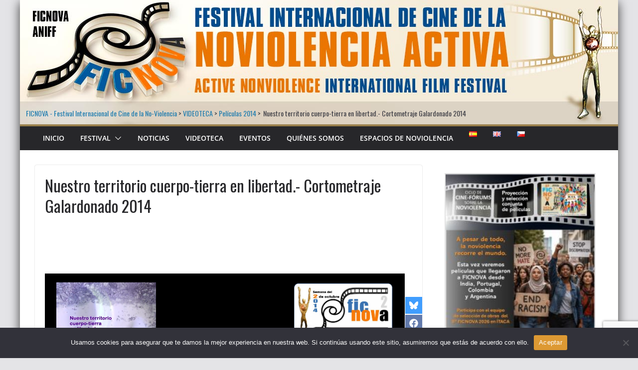

--- FILE ---
content_type: text/html; charset=utf-8
request_url: https://www.google.com/recaptcha/api2/anchor?ar=1&k=6Le9cV0qAAAAAOgpxsh1YOAE-ZXw6A860X-NQpze&co=aHR0cHM6Ly9mZXN0aXZhbGNpbmVub3Zpb2xlbmNpYS5vcmc6NDQz&hl=en&v=N67nZn4AqZkNcbeMu4prBgzg&size=invisible&anchor-ms=20000&execute-ms=30000&cb=kdochs92rtby
body_size: 48783
content:
<!DOCTYPE HTML><html dir="ltr" lang="en"><head><meta http-equiv="Content-Type" content="text/html; charset=UTF-8">
<meta http-equiv="X-UA-Compatible" content="IE=edge">
<title>reCAPTCHA</title>
<style type="text/css">
/* cyrillic-ext */
@font-face {
  font-family: 'Roboto';
  font-style: normal;
  font-weight: 400;
  font-stretch: 100%;
  src: url(//fonts.gstatic.com/s/roboto/v48/KFO7CnqEu92Fr1ME7kSn66aGLdTylUAMa3GUBHMdazTgWw.woff2) format('woff2');
  unicode-range: U+0460-052F, U+1C80-1C8A, U+20B4, U+2DE0-2DFF, U+A640-A69F, U+FE2E-FE2F;
}
/* cyrillic */
@font-face {
  font-family: 'Roboto';
  font-style: normal;
  font-weight: 400;
  font-stretch: 100%;
  src: url(//fonts.gstatic.com/s/roboto/v48/KFO7CnqEu92Fr1ME7kSn66aGLdTylUAMa3iUBHMdazTgWw.woff2) format('woff2');
  unicode-range: U+0301, U+0400-045F, U+0490-0491, U+04B0-04B1, U+2116;
}
/* greek-ext */
@font-face {
  font-family: 'Roboto';
  font-style: normal;
  font-weight: 400;
  font-stretch: 100%;
  src: url(//fonts.gstatic.com/s/roboto/v48/KFO7CnqEu92Fr1ME7kSn66aGLdTylUAMa3CUBHMdazTgWw.woff2) format('woff2');
  unicode-range: U+1F00-1FFF;
}
/* greek */
@font-face {
  font-family: 'Roboto';
  font-style: normal;
  font-weight: 400;
  font-stretch: 100%;
  src: url(//fonts.gstatic.com/s/roboto/v48/KFO7CnqEu92Fr1ME7kSn66aGLdTylUAMa3-UBHMdazTgWw.woff2) format('woff2');
  unicode-range: U+0370-0377, U+037A-037F, U+0384-038A, U+038C, U+038E-03A1, U+03A3-03FF;
}
/* math */
@font-face {
  font-family: 'Roboto';
  font-style: normal;
  font-weight: 400;
  font-stretch: 100%;
  src: url(//fonts.gstatic.com/s/roboto/v48/KFO7CnqEu92Fr1ME7kSn66aGLdTylUAMawCUBHMdazTgWw.woff2) format('woff2');
  unicode-range: U+0302-0303, U+0305, U+0307-0308, U+0310, U+0312, U+0315, U+031A, U+0326-0327, U+032C, U+032F-0330, U+0332-0333, U+0338, U+033A, U+0346, U+034D, U+0391-03A1, U+03A3-03A9, U+03B1-03C9, U+03D1, U+03D5-03D6, U+03F0-03F1, U+03F4-03F5, U+2016-2017, U+2034-2038, U+203C, U+2040, U+2043, U+2047, U+2050, U+2057, U+205F, U+2070-2071, U+2074-208E, U+2090-209C, U+20D0-20DC, U+20E1, U+20E5-20EF, U+2100-2112, U+2114-2115, U+2117-2121, U+2123-214F, U+2190, U+2192, U+2194-21AE, U+21B0-21E5, U+21F1-21F2, U+21F4-2211, U+2213-2214, U+2216-22FF, U+2308-230B, U+2310, U+2319, U+231C-2321, U+2336-237A, U+237C, U+2395, U+239B-23B7, U+23D0, U+23DC-23E1, U+2474-2475, U+25AF, U+25B3, U+25B7, U+25BD, U+25C1, U+25CA, U+25CC, U+25FB, U+266D-266F, U+27C0-27FF, U+2900-2AFF, U+2B0E-2B11, U+2B30-2B4C, U+2BFE, U+3030, U+FF5B, U+FF5D, U+1D400-1D7FF, U+1EE00-1EEFF;
}
/* symbols */
@font-face {
  font-family: 'Roboto';
  font-style: normal;
  font-weight: 400;
  font-stretch: 100%;
  src: url(//fonts.gstatic.com/s/roboto/v48/KFO7CnqEu92Fr1ME7kSn66aGLdTylUAMaxKUBHMdazTgWw.woff2) format('woff2');
  unicode-range: U+0001-000C, U+000E-001F, U+007F-009F, U+20DD-20E0, U+20E2-20E4, U+2150-218F, U+2190, U+2192, U+2194-2199, U+21AF, U+21E6-21F0, U+21F3, U+2218-2219, U+2299, U+22C4-22C6, U+2300-243F, U+2440-244A, U+2460-24FF, U+25A0-27BF, U+2800-28FF, U+2921-2922, U+2981, U+29BF, U+29EB, U+2B00-2BFF, U+4DC0-4DFF, U+FFF9-FFFB, U+10140-1018E, U+10190-1019C, U+101A0, U+101D0-101FD, U+102E0-102FB, U+10E60-10E7E, U+1D2C0-1D2D3, U+1D2E0-1D37F, U+1F000-1F0FF, U+1F100-1F1AD, U+1F1E6-1F1FF, U+1F30D-1F30F, U+1F315, U+1F31C, U+1F31E, U+1F320-1F32C, U+1F336, U+1F378, U+1F37D, U+1F382, U+1F393-1F39F, U+1F3A7-1F3A8, U+1F3AC-1F3AF, U+1F3C2, U+1F3C4-1F3C6, U+1F3CA-1F3CE, U+1F3D4-1F3E0, U+1F3ED, U+1F3F1-1F3F3, U+1F3F5-1F3F7, U+1F408, U+1F415, U+1F41F, U+1F426, U+1F43F, U+1F441-1F442, U+1F444, U+1F446-1F449, U+1F44C-1F44E, U+1F453, U+1F46A, U+1F47D, U+1F4A3, U+1F4B0, U+1F4B3, U+1F4B9, U+1F4BB, U+1F4BF, U+1F4C8-1F4CB, U+1F4D6, U+1F4DA, U+1F4DF, U+1F4E3-1F4E6, U+1F4EA-1F4ED, U+1F4F7, U+1F4F9-1F4FB, U+1F4FD-1F4FE, U+1F503, U+1F507-1F50B, U+1F50D, U+1F512-1F513, U+1F53E-1F54A, U+1F54F-1F5FA, U+1F610, U+1F650-1F67F, U+1F687, U+1F68D, U+1F691, U+1F694, U+1F698, U+1F6AD, U+1F6B2, U+1F6B9-1F6BA, U+1F6BC, U+1F6C6-1F6CF, U+1F6D3-1F6D7, U+1F6E0-1F6EA, U+1F6F0-1F6F3, U+1F6F7-1F6FC, U+1F700-1F7FF, U+1F800-1F80B, U+1F810-1F847, U+1F850-1F859, U+1F860-1F887, U+1F890-1F8AD, U+1F8B0-1F8BB, U+1F8C0-1F8C1, U+1F900-1F90B, U+1F93B, U+1F946, U+1F984, U+1F996, U+1F9E9, U+1FA00-1FA6F, U+1FA70-1FA7C, U+1FA80-1FA89, U+1FA8F-1FAC6, U+1FACE-1FADC, U+1FADF-1FAE9, U+1FAF0-1FAF8, U+1FB00-1FBFF;
}
/* vietnamese */
@font-face {
  font-family: 'Roboto';
  font-style: normal;
  font-weight: 400;
  font-stretch: 100%;
  src: url(//fonts.gstatic.com/s/roboto/v48/KFO7CnqEu92Fr1ME7kSn66aGLdTylUAMa3OUBHMdazTgWw.woff2) format('woff2');
  unicode-range: U+0102-0103, U+0110-0111, U+0128-0129, U+0168-0169, U+01A0-01A1, U+01AF-01B0, U+0300-0301, U+0303-0304, U+0308-0309, U+0323, U+0329, U+1EA0-1EF9, U+20AB;
}
/* latin-ext */
@font-face {
  font-family: 'Roboto';
  font-style: normal;
  font-weight: 400;
  font-stretch: 100%;
  src: url(//fonts.gstatic.com/s/roboto/v48/KFO7CnqEu92Fr1ME7kSn66aGLdTylUAMa3KUBHMdazTgWw.woff2) format('woff2');
  unicode-range: U+0100-02BA, U+02BD-02C5, U+02C7-02CC, U+02CE-02D7, U+02DD-02FF, U+0304, U+0308, U+0329, U+1D00-1DBF, U+1E00-1E9F, U+1EF2-1EFF, U+2020, U+20A0-20AB, U+20AD-20C0, U+2113, U+2C60-2C7F, U+A720-A7FF;
}
/* latin */
@font-face {
  font-family: 'Roboto';
  font-style: normal;
  font-weight: 400;
  font-stretch: 100%;
  src: url(//fonts.gstatic.com/s/roboto/v48/KFO7CnqEu92Fr1ME7kSn66aGLdTylUAMa3yUBHMdazQ.woff2) format('woff2');
  unicode-range: U+0000-00FF, U+0131, U+0152-0153, U+02BB-02BC, U+02C6, U+02DA, U+02DC, U+0304, U+0308, U+0329, U+2000-206F, U+20AC, U+2122, U+2191, U+2193, U+2212, U+2215, U+FEFF, U+FFFD;
}
/* cyrillic-ext */
@font-face {
  font-family: 'Roboto';
  font-style: normal;
  font-weight: 500;
  font-stretch: 100%;
  src: url(//fonts.gstatic.com/s/roboto/v48/KFO7CnqEu92Fr1ME7kSn66aGLdTylUAMa3GUBHMdazTgWw.woff2) format('woff2');
  unicode-range: U+0460-052F, U+1C80-1C8A, U+20B4, U+2DE0-2DFF, U+A640-A69F, U+FE2E-FE2F;
}
/* cyrillic */
@font-face {
  font-family: 'Roboto';
  font-style: normal;
  font-weight: 500;
  font-stretch: 100%;
  src: url(//fonts.gstatic.com/s/roboto/v48/KFO7CnqEu92Fr1ME7kSn66aGLdTylUAMa3iUBHMdazTgWw.woff2) format('woff2');
  unicode-range: U+0301, U+0400-045F, U+0490-0491, U+04B0-04B1, U+2116;
}
/* greek-ext */
@font-face {
  font-family: 'Roboto';
  font-style: normal;
  font-weight: 500;
  font-stretch: 100%;
  src: url(//fonts.gstatic.com/s/roboto/v48/KFO7CnqEu92Fr1ME7kSn66aGLdTylUAMa3CUBHMdazTgWw.woff2) format('woff2');
  unicode-range: U+1F00-1FFF;
}
/* greek */
@font-face {
  font-family: 'Roboto';
  font-style: normal;
  font-weight: 500;
  font-stretch: 100%;
  src: url(//fonts.gstatic.com/s/roboto/v48/KFO7CnqEu92Fr1ME7kSn66aGLdTylUAMa3-UBHMdazTgWw.woff2) format('woff2');
  unicode-range: U+0370-0377, U+037A-037F, U+0384-038A, U+038C, U+038E-03A1, U+03A3-03FF;
}
/* math */
@font-face {
  font-family: 'Roboto';
  font-style: normal;
  font-weight: 500;
  font-stretch: 100%;
  src: url(//fonts.gstatic.com/s/roboto/v48/KFO7CnqEu92Fr1ME7kSn66aGLdTylUAMawCUBHMdazTgWw.woff2) format('woff2');
  unicode-range: U+0302-0303, U+0305, U+0307-0308, U+0310, U+0312, U+0315, U+031A, U+0326-0327, U+032C, U+032F-0330, U+0332-0333, U+0338, U+033A, U+0346, U+034D, U+0391-03A1, U+03A3-03A9, U+03B1-03C9, U+03D1, U+03D5-03D6, U+03F0-03F1, U+03F4-03F5, U+2016-2017, U+2034-2038, U+203C, U+2040, U+2043, U+2047, U+2050, U+2057, U+205F, U+2070-2071, U+2074-208E, U+2090-209C, U+20D0-20DC, U+20E1, U+20E5-20EF, U+2100-2112, U+2114-2115, U+2117-2121, U+2123-214F, U+2190, U+2192, U+2194-21AE, U+21B0-21E5, U+21F1-21F2, U+21F4-2211, U+2213-2214, U+2216-22FF, U+2308-230B, U+2310, U+2319, U+231C-2321, U+2336-237A, U+237C, U+2395, U+239B-23B7, U+23D0, U+23DC-23E1, U+2474-2475, U+25AF, U+25B3, U+25B7, U+25BD, U+25C1, U+25CA, U+25CC, U+25FB, U+266D-266F, U+27C0-27FF, U+2900-2AFF, U+2B0E-2B11, U+2B30-2B4C, U+2BFE, U+3030, U+FF5B, U+FF5D, U+1D400-1D7FF, U+1EE00-1EEFF;
}
/* symbols */
@font-face {
  font-family: 'Roboto';
  font-style: normal;
  font-weight: 500;
  font-stretch: 100%;
  src: url(//fonts.gstatic.com/s/roboto/v48/KFO7CnqEu92Fr1ME7kSn66aGLdTylUAMaxKUBHMdazTgWw.woff2) format('woff2');
  unicode-range: U+0001-000C, U+000E-001F, U+007F-009F, U+20DD-20E0, U+20E2-20E4, U+2150-218F, U+2190, U+2192, U+2194-2199, U+21AF, U+21E6-21F0, U+21F3, U+2218-2219, U+2299, U+22C4-22C6, U+2300-243F, U+2440-244A, U+2460-24FF, U+25A0-27BF, U+2800-28FF, U+2921-2922, U+2981, U+29BF, U+29EB, U+2B00-2BFF, U+4DC0-4DFF, U+FFF9-FFFB, U+10140-1018E, U+10190-1019C, U+101A0, U+101D0-101FD, U+102E0-102FB, U+10E60-10E7E, U+1D2C0-1D2D3, U+1D2E0-1D37F, U+1F000-1F0FF, U+1F100-1F1AD, U+1F1E6-1F1FF, U+1F30D-1F30F, U+1F315, U+1F31C, U+1F31E, U+1F320-1F32C, U+1F336, U+1F378, U+1F37D, U+1F382, U+1F393-1F39F, U+1F3A7-1F3A8, U+1F3AC-1F3AF, U+1F3C2, U+1F3C4-1F3C6, U+1F3CA-1F3CE, U+1F3D4-1F3E0, U+1F3ED, U+1F3F1-1F3F3, U+1F3F5-1F3F7, U+1F408, U+1F415, U+1F41F, U+1F426, U+1F43F, U+1F441-1F442, U+1F444, U+1F446-1F449, U+1F44C-1F44E, U+1F453, U+1F46A, U+1F47D, U+1F4A3, U+1F4B0, U+1F4B3, U+1F4B9, U+1F4BB, U+1F4BF, U+1F4C8-1F4CB, U+1F4D6, U+1F4DA, U+1F4DF, U+1F4E3-1F4E6, U+1F4EA-1F4ED, U+1F4F7, U+1F4F9-1F4FB, U+1F4FD-1F4FE, U+1F503, U+1F507-1F50B, U+1F50D, U+1F512-1F513, U+1F53E-1F54A, U+1F54F-1F5FA, U+1F610, U+1F650-1F67F, U+1F687, U+1F68D, U+1F691, U+1F694, U+1F698, U+1F6AD, U+1F6B2, U+1F6B9-1F6BA, U+1F6BC, U+1F6C6-1F6CF, U+1F6D3-1F6D7, U+1F6E0-1F6EA, U+1F6F0-1F6F3, U+1F6F7-1F6FC, U+1F700-1F7FF, U+1F800-1F80B, U+1F810-1F847, U+1F850-1F859, U+1F860-1F887, U+1F890-1F8AD, U+1F8B0-1F8BB, U+1F8C0-1F8C1, U+1F900-1F90B, U+1F93B, U+1F946, U+1F984, U+1F996, U+1F9E9, U+1FA00-1FA6F, U+1FA70-1FA7C, U+1FA80-1FA89, U+1FA8F-1FAC6, U+1FACE-1FADC, U+1FADF-1FAE9, U+1FAF0-1FAF8, U+1FB00-1FBFF;
}
/* vietnamese */
@font-face {
  font-family: 'Roboto';
  font-style: normal;
  font-weight: 500;
  font-stretch: 100%;
  src: url(//fonts.gstatic.com/s/roboto/v48/KFO7CnqEu92Fr1ME7kSn66aGLdTylUAMa3OUBHMdazTgWw.woff2) format('woff2');
  unicode-range: U+0102-0103, U+0110-0111, U+0128-0129, U+0168-0169, U+01A0-01A1, U+01AF-01B0, U+0300-0301, U+0303-0304, U+0308-0309, U+0323, U+0329, U+1EA0-1EF9, U+20AB;
}
/* latin-ext */
@font-face {
  font-family: 'Roboto';
  font-style: normal;
  font-weight: 500;
  font-stretch: 100%;
  src: url(//fonts.gstatic.com/s/roboto/v48/KFO7CnqEu92Fr1ME7kSn66aGLdTylUAMa3KUBHMdazTgWw.woff2) format('woff2');
  unicode-range: U+0100-02BA, U+02BD-02C5, U+02C7-02CC, U+02CE-02D7, U+02DD-02FF, U+0304, U+0308, U+0329, U+1D00-1DBF, U+1E00-1E9F, U+1EF2-1EFF, U+2020, U+20A0-20AB, U+20AD-20C0, U+2113, U+2C60-2C7F, U+A720-A7FF;
}
/* latin */
@font-face {
  font-family: 'Roboto';
  font-style: normal;
  font-weight: 500;
  font-stretch: 100%;
  src: url(//fonts.gstatic.com/s/roboto/v48/KFO7CnqEu92Fr1ME7kSn66aGLdTylUAMa3yUBHMdazQ.woff2) format('woff2');
  unicode-range: U+0000-00FF, U+0131, U+0152-0153, U+02BB-02BC, U+02C6, U+02DA, U+02DC, U+0304, U+0308, U+0329, U+2000-206F, U+20AC, U+2122, U+2191, U+2193, U+2212, U+2215, U+FEFF, U+FFFD;
}
/* cyrillic-ext */
@font-face {
  font-family: 'Roboto';
  font-style: normal;
  font-weight: 900;
  font-stretch: 100%;
  src: url(//fonts.gstatic.com/s/roboto/v48/KFO7CnqEu92Fr1ME7kSn66aGLdTylUAMa3GUBHMdazTgWw.woff2) format('woff2');
  unicode-range: U+0460-052F, U+1C80-1C8A, U+20B4, U+2DE0-2DFF, U+A640-A69F, U+FE2E-FE2F;
}
/* cyrillic */
@font-face {
  font-family: 'Roboto';
  font-style: normal;
  font-weight: 900;
  font-stretch: 100%;
  src: url(//fonts.gstatic.com/s/roboto/v48/KFO7CnqEu92Fr1ME7kSn66aGLdTylUAMa3iUBHMdazTgWw.woff2) format('woff2');
  unicode-range: U+0301, U+0400-045F, U+0490-0491, U+04B0-04B1, U+2116;
}
/* greek-ext */
@font-face {
  font-family: 'Roboto';
  font-style: normal;
  font-weight: 900;
  font-stretch: 100%;
  src: url(//fonts.gstatic.com/s/roboto/v48/KFO7CnqEu92Fr1ME7kSn66aGLdTylUAMa3CUBHMdazTgWw.woff2) format('woff2');
  unicode-range: U+1F00-1FFF;
}
/* greek */
@font-face {
  font-family: 'Roboto';
  font-style: normal;
  font-weight: 900;
  font-stretch: 100%;
  src: url(//fonts.gstatic.com/s/roboto/v48/KFO7CnqEu92Fr1ME7kSn66aGLdTylUAMa3-UBHMdazTgWw.woff2) format('woff2');
  unicode-range: U+0370-0377, U+037A-037F, U+0384-038A, U+038C, U+038E-03A1, U+03A3-03FF;
}
/* math */
@font-face {
  font-family: 'Roboto';
  font-style: normal;
  font-weight: 900;
  font-stretch: 100%;
  src: url(//fonts.gstatic.com/s/roboto/v48/KFO7CnqEu92Fr1ME7kSn66aGLdTylUAMawCUBHMdazTgWw.woff2) format('woff2');
  unicode-range: U+0302-0303, U+0305, U+0307-0308, U+0310, U+0312, U+0315, U+031A, U+0326-0327, U+032C, U+032F-0330, U+0332-0333, U+0338, U+033A, U+0346, U+034D, U+0391-03A1, U+03A3-03A9, U+03B1-03C9, U+03D1, U+03D5-03D6, U+03F0-03F1, U+03F4-03F5, U+2016-2017, U+2034-2038, U+203C, U+2040, U+2043, U+2047, U+2050, U+2057, U+205F, U+2070-2071, U+2074-208E, U+2090-209C, U+20D0-20DC, U+20E1, U+20E5-20EF, U+2100-2112, U+2114-2115, U+2117-2121, U+2123-214F, U+2190, U+2192, U+2194-21AE, U+21B0-21E5, U+21F1-21F2, U+21F4-2211, U+2213-2214, U+2216-22FF, U+2308-230B, U+2310, U+2319, U+231C-2321, U+2336-237A, U+237C, U+2395, U+239B-23B7, U+23D0, U+23DC-23E1, U+2474-2475, U+25AF, U+25B3, U+25B7, U+25BD, U+25C1, U+25CA, U+25CC, U+25FB, U+266D-266F, U+27C0-27FF, U+2900-2AFF, U+2B0E-2B11, U+2B30-2B4C, U+2BFE, U+3030, U+FF5B, U+FF5D, U+1D400-1D7FF, U+1EE00-1EEFF;
}
/* symbols */
@font-face {
  font-family: 'Roboto';
  font-style: normal;
  font-weight: 900;
  font-stretch: 100%;
  src: url(//fonts.gstatic.com/s/roboto/v48/KFO7CnqEu92Fr1ME7kSn66aGLdTylUAMaxKUBHMdazTgWw.woff2) format('woff2');
  unicode-range: U+0001-000C, U+000E-001F, U+007F-009F, U+20DD-20E0, U+20E2-20E4, U+2150-218F, U+2190, U+2192, U+2194-2199, U+21AF, U+21E6-21F0, U+21F3, U+2218-2219, U+2299, U+22C4-22C6, U+2300-243F, U+2440-244A, U+2460-24FF, U+25A0-27BF, U+2800-28FF, U+2921-2922, U+2981, U+29BF, U+29EB, U+2B00-2BFF, U+4DC0-4DFF, U+FFF9-FFFB, U+10140-1018E, U+10190-1019C, U+101A0, U+101D0-101FD, U+102E0-102FB, U+10E60-10E7E, U+1D2C0-1D2D3, U+1D2E0-1D37F, U+1F000-1F0FF, U+1F100-1F1AD, U+1F1E6-1F1FF, U+1F30D-1F30F, U+1F315, U+1F31C, U+1F31E, U+1F320-1F32C, U+1F336, U+1F378, U+1F37D, U+1F382, U+1F393-1F39F, U+1F3A7-1F3A8, U+1F3AC-1F3AF, U+1F3C2, U+1F3C4-1F3C6, U+1F3CA-1F3CE, U+1F3D4-1F3E0, U+1F3ED, U+1F3F1-1F3F3, U+1F3F5-1F3F7, U+1F408, U+1F415, U+1F41F, U+1F426, U+1F43F, U+1F441-1F442, U+1F444, U+1F446-1F449, U+1F44C-1F44E, U+1F453, U+1F46A, U+1F47D, U+1F4A3, U+1F4B0, U+1F4B3, U+1F4B9, U+1F4BB, U+1F4BF, U+1F4C8-1F4CB, U+1F4D6, U+1F4DA, U+1F4DF, U+1F4E3-1F4E6, U+1F4EA-1F4ED, U+1F4F7, U+1F4F9-1F4FB, U+1F4FD-1F4FE, U+1F503, U+1F507-1F50B, U+1F50D, U+1F512-1F513, U+1F53E-1F54A, U+1F54F-1F5FA, U+1F610, U+1F650-1F67F, U+1F687, U+1F68D, U+1F691, U+1F694, U+1F698, U+1F6AD, U+1F6B2, U+1F6B9-1F6BA, U+1F6BC, U+1F6C6-1F6CF, U+1F6D3-1F6D7, U+1F6E0-1F6EA, U+1F6F0-1F6F3, U+1F6F7-1F6FC, U+1F700-1F7FF, U+1F800-1F80B, U+1F810-1F847, U+1F850-1F859, U+1F860-1F887, U+1F890-1F8AD, U+1F8B0-1F8BB, U+1F8C0-1F8C1, U+1F900-1F90B, U+1F93B, U+1F946, U+1F984, U+1F996, U+1F9E9, U+1FA00-1FA6F, U+1FA70-1FA7C, U+1FA80-1FA89, U+1FA8F-1FAC6, U+1FACE-1FADC, U+1FADF-1FAE9, U+1FAF0-1FAF8, U+1FB00-1FBFF;
}
/* vietnamese */
@font-face {
  font-family: 'Roboto';
  font-style: normal;
  font-weight: 900;
  font-stretch: 100%;
  src: url(//fonts.gstatic.com/s/roboto/v48/KFO7CnqEu92Fr1ME7kSn66aGLdTylUAMa3OUBHMdazTgWw.woff2) format('woff2');
  unicode-range: U+0102-0103, U+0110-0111, U+0128-0129, U+0168-0169, U+01A0-01A1, U+01AF-01B0, U+0300-0301, U+0303-0304, U+0308-0309, U+0323, U+0329, U+1EA0-1EF9, U+20AB;
}
/* latin-ext */
@font-face {
  font-family: 'Roboto';
  font-style: normal;
  font-weight: 900;
  font-stretch: 100%;
  src: url(//fonts.gstatic.com/s/roboto/v48/KFO7CnqEu92Fr1ME7kSn66aGLdTylUAMa3KUBHMdazTgWw.woff2) format('woff2');
  unicode-range: U+0100-02BA, U+02BD-02C5, U+02C7-02CC, U+02CE-02D7, U+02DD-02FF, U+0304, U+0308, U+0329, U+1D00-1DBF, U+1E00-1E9F, U+1EF2-1EFF, U+2020, U+20A0-20AB, U+20AD-20C0, U+2113, U+2C60-2C7F, U+A720-A7FF;
}
/* latin */
@font-face {
  font-family: 'Roboto';
  font-style: normal;
  font-weight: 900;
  font-stretch: 100%;
  src: url(//fonts.gstatic.com/s/roboto/v48/KFO7CnqEu92Fr1ME7kSn66aGLdTylUAMa3yUBHMdazQ.woff2) format('woff2');
  unicode-range: U+0000-00FF, U+0131, U+0152-0153, U+02BB-02BC, U+02C6, U+02DA, U+02DC, U+0304, U+0308, U+0329, U+2000-206F, U+20AC, U+2122, U+2191, U+2193, U+2212, U+2215, U+FEFF, U+FFFD;
}

</style>
<link rel="stylesheet" type="text/css" href="https://www.gstatic.com/recaptcha/releases/N67nZn4AqZkNcbeMu4prBgzg/styles__ltr.css">
<script nonce="SetpKEMhRque-R-YPeODoA" type="text/javascript">window['__recaptcha_api'] = 'https://www.google.com/recaptcha/api2/';</script>
<script type="text/javascript" src="https://www.gstatic.com/recaptcha/releases/N67nZn4AqZkNcbeMu4prBgzg/recaptcha__en.js" nonce="SetpKEMhRque-R-YPeODoA">
      
    </script></head>
<body><div id="rc-anchor-alert" class="rc-anchor-alert"></div>
<input type="hidden" id="recaptcha-token" value="[base64]">
<script type="text/javascript" nonce="SetpKEMhRque-R-YPeODoA">
      recaptcha.anchor.Main.init("[\x22ainput\x22,[\x22bgdata\x22,\x22\x22,\[base64]/[base64]/[base64]/[base64]/[base64]/[base64]/KGcoTywyNTMsTy5PKSxVRyhPLEMpKTpnKE8sMjUzLEMpLE8pKSxsKSksTykpfSxieT1mdW5jdGlvbihDLE8sdSxsKXtmb3IobD0odT1SKEMpLDApO08+MDtPLS0pbD1sPDw4fFooQyk7ZyhDLHUsbCl9LFVHPWZ1bmN0aW9uKEMsTyl7Qy5pLmxlbmd0aD4xMDQ/[base64]/[base64]/[base64]/[base64]/[base64]/[base64]/[base64]\\u003d\x22,\[base64]\x22,\x22w4DDjMKKFMK7wrzCjMKJw6dEw55EIMKSEmrDucOCUcO3w7/DqwnChcOZwq0iCsOKFCrCgsOVGnhwMMOGw7rCiTjDqcOEFGYYwofDqlvCj8OIwqzDlMOfYQbDgcK9wqDCrFPCkEIMw4bDocK3wqoBw6kKwrzCgsKjwqbDvWXDisKNwonDmWJlwrhUw681w4nDj8KBXsKRw6s6PMOcXMKkTB/[base64]/CtMO7FHwHw580UwBeQsKuwovCuFRzOMOCw6jCvMKjwp/DpgXCtcOPw4HDhMOwV8OywpXDv8OHKsKOwobDlcOjw5A/[base64]/[base64]/WxvDpjfCijBUwrHDn8K+acOHw7Npw7rCisKPCWogIsOnw7bCusKtVcOLZxrDh1U1Y8Kqw5/[base64]/[base64]/[base64]/CljrDmWoswqp8w4rDil7Du3jCrcOJDsOqTQrDtcOxecKaS8KOBAPChsOTwpnDvUNdDMOxCcKAw5/[base64]/DlFE1bwrCqsO6GcOJw7nCscKlHMOTw7PCocOTwotLVG8HSWwUex4sw7/Dt8OfwpfDqkZxaVUcw5fCuyNkT8O4UEpkY8OfKUptZy/[base64]/[base64]/M8KBbhLDmyvChVhYwrXCrMOfD8KCMyl4wrFjw77CqQ0PNRcgBHIMwoXCgMKJBMO1wq7CjsOeCi4PFhtoPVbDvQ7DosODVlfCi8OrOMKITMOrw6Euw7gYwqLCq1hvAMOxwrYNaMOnw47CrcOvEcOuAwnCrsK7DAfClsO6HMOPw4nDk2bCk8OLw5rClmzCtibCnn/DjhwCwrIlw7g0dsO/wrhuWiVXwpjDogrDgMOgY8KzPnbDgMKgw7DCi2ACwqN0VsOyw7QuwoJaLsKzUcO5wpANEWwcGsOEw5lcb8Kxw5TCuMOaD8K+GMOGwobCtnUxYQ0Pw6BReXDDog7DgUNVw4/Dv2NzVsO5woPDmcONw40kw53DmGgDGcKPbcOAwpJSw4zCocOGw6TCmcOlwrzCm8OpMXPCuhxmZ8KeGlZiPsO7EsKLwozDuMOHRg/Cj1DDk1jCmBcWw5FJw58WOMOJwqrDjjgZY0Vsw54ABg15wpXCrl9hw5YNw7ssw6VyA8KbPVcxwp3CtF/Ch8O3w6nCm8O1wrQSKQTCoh05w7zCscOtwp0NwqYCwpTDknbDh0fCpcOFWsKHwpQTZgRYWcOgacK4bzllXH9WX8OuUMOmTsO9w55FBCNOwprCs8ObTMKLGcOmwrTCmMKFw6jCqmbDkHAPVMO7AMKvIcOME8OZH8K2w6k5wqRcwrTDnMOxYQBMZsKFw7HCvXXDvlB/N8OsKj4HEVLDgX5FR0vDixPCs8Olw7/CsnRowqXCpGsNb01aVcO3w4YUw4pBw79+J2rCsnI1wpIQa1jCji7DpCfDrcOZw6LClQpEIcK/w5PDgsOTKQMIfUN8w5RiZsO4wpnCpF17wpBoQA4fw4pSw5vCoTgCZS9Fw5VFecOTBMKIwo/DmMKnw7w+w4HDhg/DtcOcwrYHPMK1wqwpw69aKQ9cw5UkMsKeCA7CqsO6KsOnIcK+J8OwEMOIZCjCgsOZEsOVw5k6CykpwrPCslTDvD/Dr8OvA2rDk3BywpFLNcOqwotxw7EbZcKxC8K4ExoBagsaw7hpwpnCkjLCnVUdw7TCsMOzQTk/WMOzwrLCtFsBw6BEZsOKw5nDhcK3woDDoBrChUcaWgMiXsKNJMKea8OUUcKmwoNiw7F5w6IRN8Onw7RQAsOAUzBJQcKiw4k2w7rDhFBsdX8Vw6plwrrDtwQQwpXCosO/ahZBI8OtNQ/Co0zCrsKQdcOJI1DDiWzCisKRA8KSwqFNw5vDusKJKlfCusOwUT4+wohaexLDvH3DsQ7DqH/CsjNqw6suw45Vw5JDw5E+w5jCtsOXTcKjdMK1wofChMK7wrdwf8KXHwzCi8Ofw4/[base64]/[base64]/aMO6wr3DlmXDi8O0a8KPesKfBMOjQHfCosO3w5XCqSwjw4zDqsKHwp3DvyFcwqvDlMO/wolNw5BLw73DoVs4JFvCm8OhFsOVw6BzwoPDgxHCgkkaw7RSw6HCqnnDoCJWKcOIA2zDl8KyOQrDpywjJcOBwrXDqcK+U8KEEUdCwrl/[base64]/YcOZw4QMw5Qfw63DtUYRw7/[base64]/CnR16ZmVYwqXDinE4VVLCmcO4MTnDs8O+w5lyIl7CpCbDlcOnw5YBw6rDhsOVfCTDpMOfw7gEXsKMwqnDrsKEOR4/aE3Cg3gkw4N8GcKUHsOUwqEowrgjw6PCg8OKCsKqw5lkwpLCtsOuwpkgw7bCnmzDr8O/Jl9uwqTCrEw5MMKVTMOnwrnCh8OGw5bDnW/CmcK/UWc9w4LDjXbCqn/Cq3XDu8K4w4UPwqHCs8OSwohxSjdhBMOQCmMNwpDDry1Icj1RGMOxRcOewpPDowodwrLDszpIw4/DtMOpw5h3woTCqk7CrlDCqsKBZMOXI8KOw5t4w6FfwrjDlcO/eU4ybB/DlMOfw65Qw5nDsQQVw4NobsK5wr7DgsKQHcK7wqvCkcK+w70Iw7F4HAxDwo8kflPCt3fCgMOfClnDk23DrUQdLcOVwq3Cozwdwr7Dj8KNB1Usw5vDjMOnJMK7BzPCiAXCqCxRwoFpUW7DncONwpBOdEDDm0HDpsOqaB/[base64]/CsgXCgsOVdsKfwoUVwr7DiMOVOSDCqGPChk/CjFzCucK6ZMOhKcKkbQnCv8K7w63CqsKKS8Kqw6jCpsOXf8KRQcKfHcKUwpgAF8OQDcOsw63Cn8KEwqE6woBtwpolw6Uxw7LDjMKHw7TCrcK2WiUIGBBJKm5Lwp1Cw4HCq8Oqw7nComLCsMOvRiwgwrdhIBQjwoFsFUDDgi/DsgMUwqgnw6wkwqcpw4NGwofCilVVcMO1w7fDnQpJwpDCoFXDucK4ecKfw7XDgsKUwqrDlsOmw4rDuA/CtAh1w6zDhEtdO8Ocw6wXwqLCiA7CicKKWsK/wqjDi8OjIcKuwoZMLj3Dm8KDTwxEN0BkEEJdMkXCjcO8W3Mkwr5qwpswFRFLwobCocOsaVZsR8OQW2JLJjctVcK/c8OoDcOVWcKdwoRYw5FtwplOwq1mw6gRaUkxRn9gwoJNXyXDiMKXw41Iwp3CuXzDnyPDhMOgw4HDnC7CtMOOWMKfw6wHwrLCmXEcVxMjFcOlMwwhP8OGIMKReR3CmTHDnsK0fjIXwogcw50bwrzDo8OiSHtFVcKmwrbCvhLDlH/CpMKgwpzCnVJKWDAkwqB7worCmhrDjlvCpw1Jwq/Du1HDtU/ColPDrsOgw4EHw5lHK0bCm8Knwqo/w5gjDMKHw6HDpcKowpDClTIewrPCjsK7BsO2wqnDjsOHw5xCwo3DhMK2w5lBwpjCi8O9wqBCw4zDrDEjwrLCm8OWwrR0w5INw74VLMOzWSnDkG3DtcKywoYcwoXDtsO5ShzCn8K3wrTCnmNrN8Kiw7ZRwq/[base64]/DqVfCkEjDiG/[base64]/[base64]/C8K/bhNtXMOpB8OYwo3ClcOaw5fCg8KHZ2zCnMKUXMOqw4bCgMOPY2HDl1csw7DDqsKQQG7CscOgwp7DhlnDicOnaMOaeMOaTsKYw4nCpsOkBMKTw5dMwo9neMOmwr9Zw6pKYV01wrA7w5fCicOmwol7w5/CncOxwpgGwoLDrHrDjcKPwqPDrX0ORcKAw6TDu3t9w4c5VMKvw6EQKMKMCyddw7UDaMOVKBgLw5QVw7kpwodYdDBxTQXDucO/dy7CshEAw4nDiMKvw6/[base64]/wrt+dCNGw5vDkcOlB8OGaiE/wpVHb8Kuwp1OFD17w6nDpsO5w5M/VETCl8ObF8OvwqbCm8KQw7zDrwXCqMKkNijDtRfCrDbDm3laOMKqw5/CgRHCumMdZFHDtgIwwpTDkcKMCgIZw6hWwp8uwoXDocOOw5IIwrY0wqHDqsKEP8OuccK0IMKuwpTCmsKvwrcaY8OyDXBFwprCjsObZAZNJUJ1bGtgw6bCkUwuGSYLT3/Cgz/[base64]/Bkp/OFgKw6piesKED8KpcwXCv8KLVFzClEzCk8KVZsOUGUQKYcK8wq5HZsOAdA3DmsOoL8KEw55yw6cyGX/[base64]/[base64]/[base64]/Cj8OJBSx3w63DgE9/wr/[base64]/woEUw6M1w5rDqw3Cm8KDw4lmwpR4w65qwoFGP8KqHGfDlMO9worDnsOlOMKlw5zDuG8AVMOEcW3Dg155CcOYAsK6w5pCTS9wwoFvw57DjsK6Q3/DqcK9OMOhMsONw5rCnA9iWMKxw6o2EXLCij7Coz7DqsKQwrpLQELCm8K5wpbDvBgSXsO6w5PCjcKAXkbDo8O3wpwDAWFHw602w6/Dp8OebsOQw6jCj8Kjw4EywqpewrckwpPDmsK1YcK9cx7Cu8O8QQ4BI3fCogh5bDvCiMK1RsO9wqYowoxGw7hewpbDtMK7wotMw4rCjMK1w7pdw6nDgcO+woQSO8OPdMK9d8OVH1l3CyrCscOtLMOkw5LDrsKrwrbCk2AowobCiGcfE2/CnF/DoXrCq8OyYRbCicK1Fjkew7nCiMKnwplvVMKRw58gw5ggw78tGww0bcKwwpgMwoLCoHvDq8OJG1HCt27DiMKnwrwWRnZobCHCm8O/LcKBT8KIT8OMw6YVwpfDlsOOFcKNwoUCLsKKOFrClWRcwr7ClcKCw5wRw77DvMKtwocEU8K4S8KoDsKCWcOmKhTDvicaw7YCw7XClwJzw6bDqcKHwq/DtxItVMOTw7EjZh0Ew6xjw5x2JMK+UcKQw5rDrBtqZcKaPT3CrRouwrBtBXXDpsK0wpYJw7TCocKpAXExwoRkazNJwrl/BMOgwpo0KcO2wrDDtks3wpPCs8Oew6chJFRNNsKaZw9tw4JeJMKmworCjcOMw55OwqzDnGxxwrdhwpVOMwcGPMOSPkLDoyfDjcOiw7M0w7Uxw7hkekhYGcKeIBnCscO5aMOsPlhTRj3Dj3hZwrXDkFNbHcKQw59rw6JTw6gawrZuKWtZBcO2asOmw5l/wrl7w7rDsMOgGMKPwrkddjwAFcKywqdmVQo8aEMgwqzDnMKOF8KqJcKaIxjCtzPDpMOwKMKiDGlJw53DjcO2Y8OewpQgMsKbAG3CtcOAw73CjGbCuGhEw6LCisOIw4EPSWhFG8K6GBHCmj/Cm1gfworCkMOiw5fDvTbDgC5EegBKSMKWwoMjBcOKw45RwoZzFsKPwozDg8Kvw5c1w7zCty9nMzjChsOOw7lZb8KBw7vDv8KMw6nCgzEwwpNgZSsrYH8Mw4Bvwrpqw5pBGcKqDMOFw47DiG58CsOqw63DrsO/H39Zw5zCuErDjnLDsgPCscKKShAHEcKOSsOjw6pqw5DCo2zCocOIw7bCosORw6goU0lcbcOnWiPDl8OHcTpjw50wwrbDt8O/w4PCpsOVwr3CsjVnw4nCnMKhw5ZywqDDnxpQwpzDvsKxw4p3w4gJKcKZF8OUw4HDtFleRwQkw4zDpsOlw4TCqn3DvQrDoRDDrCbCtknDoAokw7wGBTnDr8KVwp/Ck8KgwrM/BCPDjsOHw7PDt3gMAcKIw77ClwZywoVlCX4kwq8eBlXDlXVpw54RCnhkwobDn3BtwrZZNcKBcV7DgUPChMOfw53DncKZXcKfwr4SwpvDrMK2wpl4G8Oywp3CoMK5O8K3dz/CicOIHSfDtlIlH8KMwpvCl8OkasKPTMK2wrrDnlnDgxTCtT/CmR3DgMOpLgIGw5dKw4fDp8KaC3fDqjvCsRggw6nCmMK7HsK+wq0xw5N8wrTCm8O+S8OMFUDCjsK4w5rDhh3CjXTDrcOow71vAsOOaRcebMKSBsKaAMKZGGQHFsKdwrAqMnjCqsKhZcOCw40jwpMwa2lbw6Jaw5DDt8KnaMKXwrQIw7XDm8KJwoPDkgIOA8KzwqTDo1/CmsOiwoYVw5hAw4/CucKIw6rCrSpMw5ZNwqMIw4rCjhTDslZkZCYGG8KRw7pXTsOgw7HDsXDDgMOHw6xlScOKcCrClsKGADoybCcGwpN6w59hQUfCp8OCPlfDqcKQBAU+wqk3VsOsw6zDknvCj3/[base64]/ChRHDhnxGwqM7w7Y+wqJDwpEww75sasOqS8Kfw5XDv8O4BMKzJWLDpFISAcOdw6vCrsKiw6UzZ8KdPcOOw7nCu8OIeUlzworCv2/CgMOBDsOgwqfCjTTCl2x+RcONThEKF8Kfw5xGw7sHwqnCvMOrNTFRw4PCrhLDi8KjWAJ6w7PCkD3CjsOcwrzDvU/ChhsmPU7DhQo1DMK3woPCihPDtsOHBSbCtTh0JUp9e8KgXUPCvMOQwrhTwqt9w45pAsK9wpvDqcOhwqrDr1vCq0Y9AsKfO8OOIFrCisOIVTkoccODbGJLPwnDicOXw6/CtXTDlcK4w6sJw5wBwr0gwoobRVXChcOHOMKbE8OaPcKvRcKCwr8Lw6RnXGcrdEoKw7rDjGTDgnxVwprCrcOqagIGOFbDp8KOQDxiIsKsHg3CqcKcKiwmwpBSwp7DgcOpd03CvhLDgcKqwqvCg8O/[base64]/JMKIQcKGwobDg8KjXGDDgjTDvD4hw6vClsO8Vk/ChAVCTF/DmyIPw6g/H8O/AiLDvwPDt8KmWnxrAHjClwogwosFdn8vwpIfwp0JaETDjcOawrXCi1R7aMKhFcKQZMOWCGc+FsKVMMKiwqIAw4TCrhtsFQzDkBg9M8KSD2RlLSgEHi8rXQ3CgWXDo0bDrVUswpYKw4Z1ZMK2IEcsJ8Kpw7LDksKNw6zCsmYow78YR8KqcsOCV3bCm2tRwrZ+Km/DqiTCn8O3w6DCoHJ5aRbCjThdUsO4wpxgYBZIVUtOcX9vHmjCo1rCvsKiTB3CkwvDjTDCsB/CvDPDmzvCrRLDoMOtFsK1ClLDqMOmfUoQAhQBfBvCoj4TDQYIYcOZw5bCvMO/WMOfP8OXEsOXJBM3Yix9w4LDicO9Ym9rw5TDsXXDvcOlw7vDmHjCu141w5VcwpA1L8KHwqDDtU4owqLDmGzCscKACMOKwqk6BsK4CTNrEsO9w5Q5wo/CmgjDgMKew7XDt8K1wpIcw4nCrl7Dn8KAF8KWwpfChsOsw4DDsTDCrmM6dUPDqHYgw4otwqLCo3fDu8OlwovDgwsEK8Ktw7/[base64]/JcOdw79zw6zCjsKgA3QrwrDCpysuw4vDg0NtwrMIwoFZQSnCssO3w5PCg8KweQvCjFrCucKdG8Ozw55kW03DkF/DpRQCMsO4wrRJRMKTLjHCnkfCrDhBw6tKFhLDlcKcwr01wqHClHXDlWYtKAJjLcONcAI/w4JcHcOZw49Twr1WZxQsw6A4w4XDn8OfNMOaw63CmwrDi0EpYV7DsMKNCzRFwojChTnCicKHwoAkYwrDrMODH2LCqcO8MGQDccKfIMOwwrMVXnDDpsKhw7vDsznDs8OubMK7N8KSYsOWIS8NO8OQwo/DolQowos7BU3Dqg/DsCvCrcO/Dw0aw67DhcOewrbDusOnwqcgwqk1w55ew7lvwrgDwqLDncKUw49/[base64]/dsOWUMOFDTnDrHXDmsOawpnCnMKNwqzDvsOkSsKPwrgja8Knw7UBwpTCiSMewqdmw6vDqDPDoj43IMO5C8OGfwlqwpEqWMKdNMOFXx1pJl/DpSXDrmfCmB3Dn8OHc8OKwrHCvg5wwqNnRcKELRbCvcOow7R0fHNNw5MCw6BgTcOzwoc0AWzChjI1w5tNwq06THkkw6bDjMOKVn/[base64]/PX1LOsKUHw1pwoJTwpomUX3DqMO8R8Ofwp1pwq94wpEnw7FowrEww4/Ck1vCkyEOJMOMIzM4esKIAcOzCBPCpS0MIk9oOyBqGcOtwopMw7sVwrrDl8O+JMKVC8Oyw57Cp8OAclbDvsKKw4rDkQwKwrhtw73Cl8KHKMOqJMOYNUxKwqpyc8OFI25dwpTDjwTDvnpmw6lrDAPCicKBYFo8MgXChMKVwpEfHcOVw5rCgsO4wp/DhSc6BUbCisK+w6HDrFYHwp3DkMOUwpo1wr3Dj8K/wr7CpcKPRS04w6bClkDDoXE9wqXCnsKvwokoJ8Kow4dPfsK5wpQePsKpwpXCh8KPdMOUNcKvw4PCg2vDrcK7w581QcO7ZcKrWsOgw5TCoMO1OcOscEzDjho7w5h9w5vDu8OnHcOYA8OtFMO/PVIYeSPCuUHChcKxQxpaw6cIw6fDvRAgF1HDrQNyYMOtF8OXw6/[base64]/Dkz/[base64]/JsK/[base64]/DlWptw6bCiMOdw5AjwqfClmLDl3vDkANlRHsQL8KjT8KbasOiw7kCwoE5KxbDkFQqw6NdInfDhcObwrhob8K3wok/f2cTwoRJw7o/VcOKRSvDhXMcKcOTCCw6acOkwpwRw5nChsO6bTbDlyzDoA7CmcONZAvCmMOew43DvXLCusOLw4PDqRVdwp/Dm8KnO0Q/[base64]/CngsALsO/w5HCiSofw6Jxw7rDpQ49w6MSRjx2fcO+w41kw5gdw41vUFJRw6w6wpRuYUoXdMOAw4TDmjlAw6UQdRZPSWnDscOww6ZEYMKGdsOYL8OdAMOiwq/Ckix3w5bCgMOIDcKuw6xRJMOlVRZwCEkMwo46wrseHMOaKH7Dm1wQN8ObwqjCisKow4QNEh3Dh8OaZXdgAcKNwrvCtsKUw6TDgcOnwoXDo8OUw5rCul5LTcOswowTVQISw4TDoCPDuMO/w7XDtsO6RsOmwonCnsKZwqHCuS5qwpkpW8OdwotEwq1lw77DgcOiMmHCj0nCkwZ9wrYtNcOhwrvDosK0fcOGw5/CvsKww75TNhfDicOswpHCnsKOeR/CuwBWw4zDuXApw7vCsSzCi1F/I2pHfcKNNndfB0rDiT3DrMOgwojCm8KFA0vChF/Cni8XeRHCocO+w5xaw5dVwpB2wrV1dhPCq3jDicO+B8OdPMKQYD47wp/CgXkUw6HCrXXCuMOIbsOneyfCt8ORwq/[base64]/CtMOzaUYkD8Onw59kcltqLmfDjcK0QFEMdj/CnG1sw53CsFVwwq3CgEPDiidYw57CqcO4egDCtMOrasKcw6xZT8ObwpRZw6JAwpvCpMO5woQrZgjDucOxC245wobCvAxCF8OmPCHDj20TY3TDusKvd3jCp8OZw41vwpfDvcKnAMOTJTjCgcOpMnQpOFsUcsO5P3Mlw7lSIcOYw5TCp1g/L0HClSXCrgwEd8KUwqZOWXAQKz3CpcKow4o8AcKAXcO8SzRPw5ZWwo3ChRLDvsKFw5HDu8KVw4LDmRgQwqzCkWM3wpzDicKHasKVw7bCk8KBZWrDg8KLUsK9dcKTw4wjHsOtdXPCscKFCGHDvMO/wrDDuMObNsKow47Ck1DCgMKbRcKgwrVyBCLDm8OXAMOjwq9Lwrxnw6kHP8K0VTBAwpVtw44VEMK6w5jDqmgHesOvSTFhwrvDqMOcwr89w4o3w64Rwr/DssKtbcOnFcK5woBewr/CgFbCgsOeVEgvU8OHN8KhVml4fk/CpsOedsKMw6UhOcKxwrlCw4RLw6ZNeMKUwrjClMOpwrQREsOWf8OVbx/CnsO/[base64]/Ch3TCosKNSi00XBvCoj3DosKuHcKkb1/CosKiJ302QMO6ZUDCsMK7NMKGw61ZWz8/[base64]/w7cCWMOXwpAvwr3CrzZbOsOEw6/CiBMmwrfCmMOdJQlcw7lpwr7CpMOzwrQRJ8Klw64dwqPDtsO9CsKeRcOqw5EKICXCpMOqw4l1IBDDojrChA8rw6nCkGUzwonCpsONO8KxDjpBwp/DocK2OnDDocK/fHbDjFLDpQPDqy10eMO6M8KkacOlw6Fkw7EVwpzDgcKowqHCoATCsMOhwqEMw5jDhV/ChFlPLDV8GTnCr8K6wowbWMO4woVXw7MSwoIDesKUw67ChsOLVzJwK8OrwpVEw5rCnidfNsOlb0nCpMOUB8KHfsOew59vw49LXcOBY8K6M8OQw6fDpsKiw4vCpsOAKS3CkMOEwpkkwpTDk0sAwqItwq/CvgcEwpzDuldxwobDm8KrGzJ/IMKPw6BMJXPDtArDvsKXwoFgw4rCggbCscKZw5YiJB5Swp1dw5XCqMK0X8O7w5DDqsK4w7oMw5nCmcOBwrQXJ8KQwrEKw43Cqz4HDg8lw5HDnHM8w7HCkcKadMOIwpdnOsO/WsObwr8HwpTDucOkwonDqxDDjAXDrBrDsQHCncOcbknDqMOkw4FETWrDqzrCq2fDlBLDrQECwqXCvMKaL14cwqwWw5bDisOuwqM4FsKBXsKGw4o6wrh2XsKJwr/CqsO1w4JtcsOtWxjCvmzDr8KASA/[base64]/DpcK/[base64]/w4FaQsOWw4vDox1gc8OowpvDhsOpw4LCm3osXsK+CcKmwpdlYWsUw589woPDicKrw6wDVCHCsyLDjcKDw5VmwrVDw7rClSBTJ8ObST1Ww6jDln/DosOowrBswr/CrcOtI3FcZMOZw5/[base64]/CusKuw65sRsO7asKjwp9bJ8KtwqNRwrnCv8OUVsO7w4zDgsKFU3DDpAnDl8K0w4bCisO2WHtUacOeHMO5w7UUwrQwVmYmGWl0wqrCs33Cg8KLR1DDh2XCkm4YanvCoXE2BcKGPsOUH3/ClUrDsMK6w7tCwrwQNAXCucKow7kWDGXClTrDt3dZB8Oxw5rChQ9Kw7vCocOgEUdzw6fCkcO+Y3/CiUAtw5twW8KPQsKdw6vDvnPDkcKrwqjCj8KxwqBUUsO3wpXCkD03w57DgMOnQ3TChgYWQxHDjWbCqsOEwrFWcgvClzXCq8KewooGw53DlCPDqn8bwq/Dvn3CkMOuEgEuXErDgCHDkcOSwqjCjcKObXjCs1rDhMO+e8Oiw6zCtCVhw5U7OcKOSSl8YsOjw5d9w7HDj3l+MsKLABJNw4XDt8KSwrnDnsKCwqLCjsK0w5gpFMK5wq1zwoXCqMKWEHgMw57DtMKCwqTCucOhH8KHw7ILCXB6woI/wrlRZE5dw7pgL8KUwqAAKE3DukVSSX7DhcKlw6zDjsKow6R8LnnCkCDCmgTDusO7ASzCsgDCnMOgw7N8wqnDtMKsacKDwo0dOAl2wq/Du8KfZjp2JcOXZ8OyeH/DjMOiw4J9LMOYRTYmw7DDvcOXacOiwoHCu1/CuRh1ej14dkzDsMOcw5XCiE5De8O9AcKNw53Cs8OwBcOOw5obcMOnwpczwolbwpTCs8O6AsO7wpLDksK5DcOFw4nDpMOLw5jDtW3Dsih4w6t8KsKYwoPCncKMYMKNw4jDpMOkBBc/[base64]/CmcOUw5XCgMKUw6jCrMKafDvDk8OEwo/DuMOQP2wsw51LLQlaI8KfPMOdXsKswrBTw54/OgtKw6fDrVYTwqIjw7bDtD4HwpHCgcK0woPDu3xLTHojbSDCjsO/Ai81wr1RDsOjw4dBUcOpL8Krw67DohHDvsOBw7nCmDt5wp7CujrCk8K5OsK3w5vCkzBow4ViP8OJw4tNM0zCg0lbT8O4wpvDksO0w6/DtTEwwohgPg3DllLCv2rDlcOkWikLwrrDqsOKw6nDh8KhwrXChMK2JFbCvsOQw5fDlmhWwojCg2XCjMO3RcK/w6HClcKUYmzDgW3CoMOhFsOywrLDu1dGw5/DoMOIw4VYKcKxM3nDsMKkX1Vaw6rCtCIbd8KRwoEFa8KKw50Lw4s9w4ZBwoBjcMO8w63CjsK3w6nDvsK9PWvDlkrDq0HCtx9HwoLCgwkdOsKvw71IPsKsI3l6BAByV8O0wpjDg8Olw4nCj8KKfMOjOVsxCcKcblo5wrXDusKPw7DCvsOgwq8ew7B/dcOGw6bCiVrDuGsOwqJPw59Iw7jCohonJ3JHwrhVw5bDusKSREgGSsKlw4gAQH8EwoJ+w59QU1c7woLDvlDDtFMmSMKXSSbCusOhLXxXGHzDg8O5wo3CggwtcMOqw6XClT9cLX3DuS7DrVkjwo1PFcKAw7/CqcK+KwECw6HCgyfCvh1VwrcPw63CsWoyWRw4wrjCo8OrGsOGHGTCi0jDs8O7w4HDkF8YecOlV1rDtCjCj8OwwqhETh3CicK5VEc1AQTChMOlwopZwpHDjsONw6nDrsOpwqPCmHDCkHkWKUFnw4jCpsOhLzvDpcOAwqt/w4TDncOVwoXDkcOcw5zCmsK0wqDCj8KMS8OKMsKMw4/Co3Urwq3CkBFvJcOVUw9lC8Oiw64PwqRww6rCocKUK2UlwoJzTcOHw65hw7nCr2LCtXLCsVwTwobCg3Fkw79XO2XCmH/DmMOVEsOrQRAvWcK3Q8OaNlHDjijCpMKFXijDr8KBwoTCvjwVcMO+bsOhw4Agd8OIw5/CtRQswp/CvMKdGwPDtU/DpcKnw6HCjRnCk3UKb8K4DiXDpS/[base64]/[base64]/DicOvw6TCmcK6w73ChsKtwqcrw43DtC52wosaOyBPWcKrw4PDsRjCpivDsg1lw4DCpMOpI37CuRxvfXfCnG/[base64]/DjTDqUvDusKJB8O6VMK1fsKfSVluw5UmwokPw5RBYMOtw7fCqF/[base64]/DrSTDtsKhw6xFw6M2BsK9EcKWTMK6BgfDnEHCvMOXfm5Aw60zwotCwp3DqHsVYEUfJMOvw7NpfivCn8K0QsK9P8K/w71Dw6HDnALCgmHCrQbDnMKtCcOcCVJDIDxYXcKmF8OYPcOiP1Izw6TChFPDqcO7csKLwrPCu8ONwrhAR8KswqXCmwXCqMKpwo3CvQoxwrdGw7bCrMKVw7HCkW/Dtx07w6/[base64]/[base64]/cULCgjEKKcKqw49hwrcgw7nDo8OpwrTDncOBJcO7PR/DucKew4rCvGdnw6g9QMKJwqVIfMOFGWjDmGzCpxBWBcKYTVzDp8OtwqzCnynConnDvsK3GF9fwpDDgyrCjV7DtydqMcOXQMOKGVHDicKwwqLDosKvbA3CnkszBsOIDMOqwol9wq3ChsOSK8Ojw4bCuAXChyvCiEQeSMO/fRcKwo/Csw5qFMO4wrTCrUXDrzhWw7YpwroXMBLCmGjDrRLDghnDjwHDqhXDrsKtwqlIw4cDwoXCiFwZwpBnwr/DqU/CrcKBw4PDgcO8Y8OywoNkCAUuwoXCn8OCw5cWw5PCscONPhTDpijDg1bCnsO3S8Opw5Fnw5R5wr5vw6Eqw54zw5LDuMK1f8OUwp/DgMKcZ8KCT8KpG8KZDMOlw6DCiHAYw44twpNkwqPDjWHDrW3CgAzDmk/DqQXCohoYZU4hwpzCuFXDvMKdCiwyDgTDo8KIGiTDtxXDsAnCncK3w7fDrcKdAEnDhDcKw705wrxtwq98woRnWMKJEGUmB07CjsO8w7Eow4QuVMORwoxvwqXCsE/Cv8OwbMK/wr3DgsK/TMKUw4nCt8OwGsKLNMKiw5jCg8OywpEDwoQPwo3Dmy5mwp7CvxrDpcKOwpxQw4PCpMOPXVfCjMK+FyvDqSXCoMOMOBTClcKpw7PDj0A6wpBJw6NEHMKFEkl3eDEUw5tWwpHDkyEAYcOOQ8KTVMO5w4fCkMOTCCzCmcOpfcK+M8OqwowVw6IuwpDCpsO/wqxIwpjClcONwpZ2wrLCsEHDvGBdw4YSwrAEw5rClxByfcK5w4/DqcOAZl5TTsKhw7Umw4DCpns/[base64]/w7/DvhTDuxN+D2g2w4fCkSTCg8KldA1jXsOLBGjClsOgw7TDiDXCjcKuVnpRw7EVwoZUXSPCiS7DlcKWw4slw7fCrxLDnh5bwpjDnB1hLWYjwqd1wprDscOjw4gow4IdQMOcblo1LRB9SXnCqMK0w4sfwpc9w4nDlsOwasKxcMKLG2bCpHLDmMO6bx80MmNXw5h1Gn/[base64]/DscKEw7oSDcOnP3HDpMKiKmzCgMOsw6NEYsKEEcKGbMKGLMK7w7RBwpTCviUtwp1tw43DgD4VwqrCkWQ9wq7CsWIELMOCwpN9w7/DkE3Cm08JwpnCuMOhw6jCg8KRw7tGOCl2Q3DCmhZNC8K0XGPCgsKzJSt4ScOuwos6EQoQd8Kjw4DDlBTDnsOTTcKZUMOzPcO4w75efAEScz0vUl80wqzDpVRwFSNswr9mwokLw5HDnWdcVB9dKGDCgcKSw4JCSgkuN8KIwpzDgibDkcOcVG/DuRtmDjd9wonCjC9rwqYXaRTCpsOUwrvCiijCmAvDoxUbw6DDssKKw4Azw55oYlTCj8KOw5/DtcOGasOoAcOdwoBhw7AUTgXDqsKpw4vCjzI6X3HCvMOEWMK2w7Z/wrvColJhNsOPMMKdfEnCpmZaCVnDiHjDjcOZwpEwRMK9B8Kjw6xCN8KNJsOpw63CrCHCvMOew6ouasO0Zyo+CMOAw4vCncOjw7nCs14Hw6Rcwp/Co18EchRGw5DCkATDo0wfQCkKKD0kw6DDnzpcCgB6KsKnw6oAw5jCkMOyYcODwqRKFMKvEMKCUFh1w4vDuQjCqcKnwrLCqirDuFnDr20dTDgzYyMzTsKAwo5owpN9FDkKw5/DvT9dw4DComJ1wq4bCWDCsGUvw6zCmMKiw5FiH3LClGDDj8KyFMKqw7DDmEsXBcKVwobDhsK6K1YFwpLCi8OQTcOpw57DlyrDvm46V8O4wqDDksO2Z8OGwp9bw4M/B2rCscKGFDRZCSLCoEvDlsK3w7TChsOew6TCqsOdNMKVwrLCpgnDvw7DiUZCwrDCq8KJUcKkKcKyAl8lwp88wrAMWhTDrjBGw7/CpCjCm0BZw5zDoRHDoH54wrHDvl0qwqIWwrTDjCnCtRwfwoLCgWhPFHdvVULDkBstFMOManfCn8K7bcO2wpR7O8KfworCjMOmw4vCmxDCoksnPjoHKHMpw73DoCdmSQzCvlNBwo/[base64]/[base64]/Dv8OeJzRVwpgpwr8GTVTCvsKHw4o1wqFAwp84azrDhMOtLSUANyvCusK3FcOowojDqMOmc8Kkw6J2OMKGwogUwqbCs8KQZXtdwo0zw55QwpM/w4nDn8ODfMKWwo9EeyLCpk8fw5IJXR0fw7cPw5vDqMOBwprDscKEwqYrw5peHnnDmsKLwpfDmknCtsOaMcKpw4vClcO0V8K6MsOAUzXDmcKfVm/Dv8KBLcOVTkvCr8OiZ8Ouw715eMOSw4DCh3J3wrcVJB9YwpzDokHDscOFwq7DvMKHTBptw5zCi8OewofCoybCiXBiw6hDS8OsMcO3wrfCv8KswoLCpGPDp8OIVcK2B8KywoDDkThcK1wofsKMTcObGMOwwoDDn8OVw7UGwr1lw4fCu1Qjwo3CnRjCln/CqB3Cs056w67CnMKhP8KDwqJKRgYrwrfCo8OWC3/CpEBFw5wcw4RzGMOOf2oMCcK1E2XDoEdjw7QMwpzCu8OfWMKzA8OXwqdaw6TCqMK6QcKpZMKuVMKUakQhwpTChMKCNh3CrEDDocK3Ql8fVW40Hw3CoMOiJMOjw7dTC8Kfw65HHGDCnijCsX3CgU/Cm8OUfi/CoMO8TsKJw400ZcKVMyDCgMKEKwQPWcKnICVgw5NKW8KeZnbDtcO0wqzCqxdAcMKqcBIWwrENwqrCosOiKMK1dsOZw4hQwpDDgsK5w67Dp3MxX8O2wrhiwpXDqFMEw5rDjzDClsKnwpocwrPDpQjDrRVew5ZSaMKFw6/Ck2PDmsK9w7DDlcOzw6o1JcOkwpAyO8K5DcO0UMKrw77DszQ4w4VKREcuL0Q+VhXDu8KdLSDDgsOZYsOlw5bDnhjDmMKfIQkrLcK7RScxa8OBdhvDrRohFcKZw5XDscKTFFHCrkvDsMOcw4TCocKkfcKKw67ChBrCmsKHw4JgwrkIORfDjB8/wqR3wrt+LgRawqXClMKNNcOgTEjDuE8swpnDg8Oww5rDhWl7wrTDp8KldMONQhhaMjrDunkMZcK/w7nCon4QDxtcdVLDiELDmCUfwpoDMFjDoh3Dq3NDMcOjw7nClGzDm8OFYXdOw7w7TG9dwrjDhsOhw64Twqs2w6UFwo7DkgxXXEDCjUcPMcKTXcKTwoLDpBrCgWvDuBRla8O1woFNOBXCrMO2wqTDmBDCs8OYw6bDl2dPXT7DokbCgcKZw6IswpLCt303w6/DvE8mw5XCmmcwKcKqeMKrOsKQwr5+w5/DhcO8K1XDmA7DvhDCk2PDskzDkWHCug/DrMKKH8KPGMKVHsKDQ2HCmGVgwpbDjDcbKFxCcizDjT7CjRfCk8OMF2oww6cuwo4AwoPDksO6dF0Pw5/[base64]/DkMOqw4PDtWF4YcKTK8Knw6VuwpDCvsKYw7AoQi95w4jDv1tjD1nCpz4cTcKAw6Ehw4zCjARkw7rDgXHDlsOKwo/DssOHw5XCjsKIwopPW8KYLzrCsMOhFcKtS8KzwrIbwpPDqHE6wo3CkXt2w5nDrlhURSPDjGLCvMKJwr/Di8O1w4RMEDN+wrDCucO5RsKmw4cAwpfDrsOtw5/DkcO2NMO0w4rDj15nw7leWREVw7oiV8OyfiBPw5cmwqTCrEcVw7/Ci8KgBTQ8e1zDljfCvcOPw4zCjMKTwo5jO2R0w5DDsD/CicKpY0V3w57CqcOuw45COXwlwr/DjGbCj8ONwqAjf8OoH8Kiw6PCsmzDiMKbw5pHwr17XMO2wp0eEMOKw73CjsKTwrXCmHzChcKSwo5CwoxawqFiI8Kdw61/wrPCsj5BGBHDtsOkwoUpcxtEwoTDjRzChcK5w4Iqw77DowjDmwF7QEvDgwnDj2EsERHDuQTCq8KywpjCqsKaw6UAZsOlQsOgw5XDmznCn0/DmS7DgQbDomLCk8Ouw5tBwqxtw4xSTDvCgMOgwoHDosOgw4/Cr3nDn8K/w7NSNQQfwrQew60kZwLCjsOYw5huw4tmNTDDhcKcfcO5SmQ8wqJ3DU/CksKlwrnDv8ONZlTCgxvCiMOvfMKKMcKZw6TCuMK/[base64]/[base64]/DhMKsRVzDu0tyYXnCgE3CuiA3RwIvwok3w4rCi8KHwoFzbMOvBnchY8OqFsKUSsK7wrliwopnGcOTHXNkwprClsOcwozDvDZPXGPCjkJ6JMKdblTCkUXCrWHCpcKxYsOww63Cg8OYY8OZKHfClMOnw6Ikw7EXZMKlw5/DpjvChMKabQxwwrMywqzCtzLDqj/DvRMvwrpWHynCu8OpwpjDq8ONScOywoDDpXjDtCMuawTCnkh3MFwjwpfCk8Oyd8K8w65ewqrCml/CusKCPljCrcKVwr3DmB50w45pwrTDoTHDsMOjw7EfwqIrVQbDlhPDiMK8w5UuwofCu8OcwofDlsKcLiplwqjDuEM1Bm7CkMKrV8OSO8Ktw710QMK/AsK5wqQXEX5DHSVcwoHCsXnChURfFcOVTTLDk8K2OBTCpcK/NsO0w5ViA0fCtzVyaWbCnG9pw5RGwpjDvTdSw4kaF8KcXkgSOsOHw4w8wp9SVk1JBsOow5lrRsKvIsKQdsOpeg3DocOhw6NYw7rDj8O5w4nDl8OERg7DssKqecO+DcOcIWXDuHrDtMOxw53CscO9w7Ncwq7Dp8OFw6/DocO5RHI1NcKxw4UXw7vCp2wnS3vCoxQ6QcOgw4LCqsOXw540fMKwaMOGSMK6w4vCoRwRJcKBw4DDulfCgMOWRAhzw7/Dp09yBcKzbx3CqMKxw4FmwodxwqDCmwddw7PCosOvw5jDjzVfwqvDoMKCJEAaw5rCpcOLfMODwqxmfVF/w6Itwr7Dt0gKwpHCpnNffx7DhCzCnDzDmsKIBcOrwq84bQXCiBzDqF/DnB7DvwYrwqpNwoBUw5HClgXCijjCrsOyXHXCiSnDhsK2IsOcATpXGU7Dg28swqHCpsKgwqDCvsOPwqXCrx/CqWvCiF7Dkj/DgMKkRsKaw5AKwp1jUU9twqrChEtGw6R8QFk/[base64]/[base64]/CihZ/d8KXw7LDlMOPw73Dr8OxfMO+wqvDscOow7nDmQk9UsOfNlvClsOdw7FTw6TDtsORY8K1QSLCgCrDnEAww5PCo8K6wqMWOUJ5NMODCA/DqsOWwrjCpV9DZ8KVfQDDhS5ew4PClsOHdiDDpy1+w4zDjVjCknF4fknChC5wESsvbsKCw5XDhWrCiMKuWjkewqRswrLCgWc4TsK7MgrDnzs7w7TDrWReX8KVw5nChz4QQB/DpMOBXQ1TIQzCunwNwpRRw5VpXmFNwr17IsOsLsK5fXdBPWV9wpHDmcKRSjXDgyZdFDPDuHM/csKMB8OEwpNuZ3JQw6I7w7fCnTbCoMKTwq5aTjrDscKgeC3CiCV2woFvMmo\\u003d\x22],null,[\x22conf\x22,null,\x226Le9cV0qAAAAAOgpxsh1YOAE-ZXw6A860X-NQpze\x22,0,null,null,null,1,[21,125,63,73,95,87,41,43,42,83,102,105,109,121],[7059694,550],0,null,null,null,null,0,null,0,null,700,1,null,0,\[base64]/76lBhnEnQkZnOKMAhmv8xEZ\x22,0,0,null,null,1,null,0,0,null,null,null,0],\x22https://festivalcinenoviolencia.org:443\x22,null,[3,1,1],null,null,null,1,3600,[\x22https://www.google.com/intl/en/policies/privacy/\x22,\x22https://www.google.com/intl/en/policies/terms/\x22],\x22Kyvo9z5hrQk+/ywD8JyoBll9hgKv2zj1au3DvXhruR0\\u003d\x22,1,0,null,1,1769727235759,0,0,[150,170,131],null,[93,123,21,252],\x22RC-yUrHDFyM0zKPuA\x22,null,null,null,null,null,\x220dAFcWeA4onjWJVnbTiPjLKPNPoYDqS6m6FKzPT8t6XTQcNViNVjxOcDTGB_gDiTsxGKkmuz2iSKmereyZOjNOKuFGVtkO7r5jxQ\x22,1769810035901]");
    </script></body></html>

--- FILE ---
content_type: text/html; charset=utf-8
request_url: https://www.google.com/recaptcha/api2/anchor?ar=1&k=6Le9cV0qAAAAAOgpxsh1YOAE-ZXw6A860X-NQpze&co=aHR0cHM6Ly9mZXN0aXZhbGNpbmVub3Zpb2xlbmNpYS5vcmc6NDQz&hl=en&v=N67nZn4AqZkNcbeMu4prBgzg&size=invisible&anchor-ms=20000&execute-ms=30000&cb=f5v3wprpi0ss
body_size: 48509
content:
<!DOCTYPE HTML><html dir="ltr" lang="en"><head><meta http-equiv="Content-Type" content="text/html; charset=UTF-8">
<meta http-equiv="X-UA-Compatible" content="IE=edge">
<title>reCAPTCHA</title>
<style type="text/css">
/* cyrillic-ext */
@font-face {
  font-family: 'Roboto';
  font-style: normal;
  font-weight: 400;
  font-stretch: 100%;
  src: url(//fonts.gstatic.com/s/roboto/v48/KFO7CnqEu92Fr1ME7kSn66aGLdTylUAMa3GUBHMdazTgWw.woff2) format('woff2');
  unicode-range: U+0460-052F, U+1C80-1C8A, U+20B4, U+2DE0-2DFF, U+A640-A69F, U+FE2E-FE2F;
}
/* cyrillic */
@font-face {
  font-family: 'Roboto';
  font-style: normal;
  font-weight: 400;
  font-stretch: 100%;
  src: url(//fonts.gstatic.com/s/roboto/v48/KFO7CnqEu92Fr1ME7kSn66aGLdTylUAMa3iUBHMdazTgWw.woff2) format('woff2');
  unicode-range: U+0301, U+0400-045F, U+0490-0491, U+04B0-04B1, U+2116;
}
/* greek-ext */
@font-face {
  font-family: 'Roboto';
  font-style: normal;
  font-weight: 400;
  font-stretch: 100%;
  src: url(//fonts.gstatic.com/s/roboto/v48/KFO7CnqEu92Fr1ME7kSn66aGLdTylUAMa3CUBHMdazTgWw.woff2) format('woff2');
  unicode-range: U+1F00-1FFF;
}
/* greek */
@font-face {
  font-family: 'Roboto';
  font-style: normal;
  font-weight: 400;
  font-stretch: 100%;
  src: url(//fonts.gstatic.com/s/roboto/v48/KFO7CnqEu92Fr1ME7kSn66aGLdTylUAMa3-UBHMdazTgWw.woff2) format('woff2');
  unicode-range: U+0370-0377, U+037A-037F, U+0384-038A, U+038C, U+038E-03A1, U+03A3-03FF;
}
/* math */
@font-face {
  font-family: 'Roboto';
  font-style: normal;
  font-weight: 400;
  font-stretch: 100%;
  src: url(//fonts.gstatic.com/s/roboto/v48/KFO7CnqEu92Fr1ME7kSn66aGLdTylUAMawCUBHMdazTgWw.woff2) format('woff2');
  unicode-range: U+0302-0303, U+0305, U+0307-0308, U+0310, U+0312, U+0315, U+031A, U+0326-0327, U+032C, U+032F-0330, U+0332-0333, U+0338, U+033A, U+0346, U+034D, U+0391-03A1, U+03A3-03A9, U+03B1-03C9, U+03D1, U+03D5-03D6, U+03F0-03F1, U+03F4-03F5, U+2016-2017, U+2034-2038, U+203C, U+2040, U+2043, U+2047, U+2050, U+2057, U+205F, U+2070-2071, U+2074-208E, U+2090-209C, U+20D0-20DC, U+20E1, U+20E5-20EF, U+2100-2112, U+2114-2115, U+2117-2121, U+2123-214F, U+2190, U+2192, U+2194-21AE, U+21B0-21E5, U+21F1-21F2, U+21F4-2211, U+2213-2214, U+2216-22FF, U+2308-230B, U+2310, U+2319, U+231C-2321, U+2336-237A, U+237C, U+2395, U+239B-23B7, U+23D0, U+23DC-23E1, U+2474-2475, U+25AF, U+25B3, U+25B7, U+25BD, U+25C1, U+25CA, U+25CC, U+25FB, U+266D-266F, U+27C0-27FF, U+2900-2AFF, U+2B0E-2B11, U+2B30-2B4C, U+2BFE, U+3030, U+FF5B, U+FF5D, U+1D400-1D7FF, U+1EE00-1EEFF;
}
/* symbols */
@font-face {
  font-family: 'Roboto';
  font-style: normal;
  font-weight: 400;
  font-stretch: 100%;
  src: url(//fonts.gstatic.com/s/roboto/v48/KFO7CnqEu92Fr1ME7kSn66aGLdTylUAMaxKUBHMdazTgWw.woff2) format('woff2');
  unicode-range: U+0001-000C, U+000E-001F, U+007F-009F, U+20DD-20E0, U+20E2-20E4, U+2150-218F, U+2190, U+2192, U+2194-2199, U+21AF, U+21E6-21F0, U+21F3, U+2218-2219, U+2299, U+22C4-22C6, U+2300-243F, U+2440-244A, U+2460-24FF, U+25A0-27BF, U+2800-28FF, U+2921-2922, U+2981, U+29BF, U+29EB, U+2B00-2BFF, U+4DC0-4DFF, U+FFF9-FFFB, U+10140-1018E, U+10190-1019C, U+101A0, U+101D0-101FD, U+102E0-102FB, U+10E60-10E7E, U+1D2C0-1D2D3, U+1D2E0-1D37F, U+1F000-1F0FF, U+1F100-1F1AD, U+1F1E6-1F1FF, U+1F30D-1F30F, U+1F315, U+1F31C, U+1F31E, U+1F320-1F32C, U+1F336, U+1F378, U+1F37D, U+1F382, U+1F393-1F39F, U+1F3A7-1F3A8, U+1F3AC-1F3AF, U+1F3C2, U+1F3C4-1F3C6, U+1F3CA-1F3CE, U+1F3D4-1F3E0, U+1F3ED, U+1F3F1-1F3F3, U+1F3F5-1F3F7, U+1F408, U+1F415, U+1F41F, U+1F426, U+1F43F, U+1F441-1F442, U+1F444, U+1F446-1F449, U+1F44C-1F44E, U+1F453, U+1F46A, U+1F47D, U+1F4A3, U+1F4B0, U+1F4B3, U+1F4B9, U+1F4BB, U+1F4BF, U+1F4C8-1F4CB, U+1F4D6, U+1F4DA, U+1F4DF, U+1F4E3-1F4E6, U+1F4EA-1F4ED, U+1F4F7, U+1F4F9-1F4FB, U+1F4FD-1F4FE, U+1F503, U+1F507-1F50B, U+1F50D, U+1F512-1F513, U+1F53E-1F54A, U+1F54F-1F5FA, U+1F610, U+1F650-1F67F, U+1F687, U+1F68D, U+1F691, U+1F694, U+1F698, U+1F6AD, U+1F6B2, U+1F6B9-1F6BA, U+1F6BC, U+1F6C6-1F6CF, U+1F6D3-1F6D7, U+1F6E0-1F6EA, U+1F6F0-1F6F3, U+1F6F7-1F6FC, U+1F700-1F7FF, U+1F800-1F80B, U+1F810-1F847, U+1F850-1F859, U+1F860-1F887, U+1F890-1F8AD, U+1F8B0-1F8BB, U+1F8C0-1F8C1, U+1F900-1F90B, U+1F93B, U+1F946, U+1F984, U+1F996, U+1F9E9, U+1FA00-1FA6F, U+1FA70-1FA7C, U+1FA80-1FA89, U+1FA8F-1FAC6, U+1FACE-1FADC, U+1FADF-1FAE9, U+1FAF0-1FAF8, U+1FB00-1FBFF;
}
/* vietnamese */
@font-face {
  font-family: 'Roboto';
  font-style: normal;
  font-weight: 400;
  font-stretch: 100%;
  src: url(//fonts.gstatic.com/s/roboto/v48/KFO7CnqEu92Fr1ME7kSn66aGLdTylUAMa3OUBHMdazTgWw.woff2) format('woff2');
  unicode-range: U+0102-0103, U+0110-0111, U+0128-0129, U+0168-0169, U+01A0-01A1, U+01AF-01B0, U+0300-0301, U+0303-0304, U+0308-0309, U+0323, U+0329, U+1EA0-1EF9, U+20AB;
}
/* latin-ext */
@font-face {
  font-family: 'Roboto';
  font-style: normal;
  font-weight: 400;
  font-stretch: 100%;
  src: url(//fonts.gstatic.com/s/roboto/v48/KFO7CnqEu92Fr1ME7kSn66aGLdTylUAMa3KUBHMdazTgWw.woff2) format('woff2');
  unicode-range: U+0100-02BA, U+02BD-02C5, U+02C7-02CC, U+02CE-02D7, U+02DD-02FF, U+0304, U+0308, U+0329, U+1D00-1DBF, U+1E00-1E9F, U+1EF2-1EFF, U+2020, U+20A0-20AB, U+20AD-20C0, U+2113, U+2C60-2C7F, U+A720-A7FF;
}
/* latin */
@font-face {
  font-family: 'Roboto';
  font-style: normal;
  font-weight: 400;
  font-stretch: 100%;
  src: url(//fonts.gstatic.com/s/roboto/v48/KFO7CnqEu92Fr1ME7kSn66aGLdTylUAMa3yUBHMdazQ.woff2) format('woff2');
  unicode-range: U+0000-00FF, U+0131, U+0152-0153, U+02BB-02BC, U+02C6, U+02DA, U+02DC, U+0304, U+0308, U+0329, U+2000-206F, U+20AC, U+2122, U+2191, U+2193, U+2212, U+2215, U+FEFF, U+FFFD;
}
/* cyrillic-ext */
@font-face {
  font-family: 'Roboto';
  font-style: normal;
  font-weight: 500;
  font-stretch: 100%;
  src: url(//fonts.gstatic.com/s/roboto/v48/KFO7CnqEu92Fr1ME7kSn66aGLdTylUAMa3GUBHMdazTgWw.woff2) format('woff2');
  unicode-range: U+0460-052F, U+1C80-1C8A, U+20B4, U+2DE0-2DFF, U+A640-A69F, U+FE2E-FE2F;
}
/* cyrillic */
@font-face {
  font-family: 'Roboto';
  font-style: normal;
  font-weight: 500;
  font-stretch: 100%;
  src: url(//fonts.gstatic.com/s/roboto/v48/KFO7CnqEu92Fr1ME7kSn66aGLdTylUAMa3iUBHMdazTgWw.woff2) format('woff2');
  unicode-range: U+0301, U+0400-045F, U+0490-0491, U+04B0-04B1, U+2116;
}
/* greek-ext */
@font-face {
  font-family: 'Roboto';
  font-style: normal;
  font-weight: 500;
  font-stretch: 100%;
  src: url(//fonts.gstatic.com/s/roboto/v48/KFO7CnqEu92Fr1ME7kSn66aGLdTylUAMa3CUBHMdazTgWw.woff2) format('woff2');
  unicode-range: U+1F00-1FFF;
}
/* greek */
@font-face {
  font-family: 'Roboto';
  font-style: normal;
  font-weight: 500;
  font-stretch: 100%;
  src: url(//fonts.gstatic.com/s/roboto/v48/KFO7CnqEu92Fr1ME7kSn66aGLdTylUAMa3-UBHMdazTgWw.woff2) format('woff2');
  unicode-range: U+0370-0377, U+037A-037F, U+0384-038A, U+038C, U+038E-03A1, U+03A3-03FF;
}
/* math */
@font-face {
  font-family: 'Roboto';
  font-style: normal;
  font-weight: 500;
  font-stretch: 100%;
  src: url(//fonts.gstatic.com/s/roboto/v48/KFO7CnqEu92Fr1ME7kSn66aGLdTylUAMawCUBHMdazTgWw.woff2) format('woff2');
  unicode-range: U+0302-0303, U+0305, U+0307-0308, U+0310, U+0312, U+0315, U+031A, U+0326-0327, U+032C, U+032F-0330, U+0332-0333, U+0338, U+033A, U+0346, U+034D, U+0391-03A1, U+03A3-03A9, U+03B1-03C9, U+03D1, U+03D5-03D6, U+03F0-03F1, U+03F4-03F5, U+2016-2017, U+2034-2038, U+203C, U+2040, U+2043, U+2047, U+2050, U+2057, U+205F, U+2070-2071, U+2074-208E, U+2090-209C, U+20D0-20DC, U+20E1, U+20E5-20EF, U+2100-2112, U+2114-2115, U+2117-2121, U+2123-214F, U+2190, U+2192, U+2194-21AE, U+21B0-21E5, U+21F1-21F2, U+21F4-2211, U+2213-2214, U+2216-22FF, U+2308-230B, U+2310, U+2319, U+231C-2321, U+2336-237A, U+237C, U+2395, U+239B-23B7, U+23D0, U+23DC-23E1, U+2474-2475, U+25AF, U+25B3, U+25B7, U+25BD, U+25C1, U+25CA, U+25CC, U+25FB, U+266D-266F, U+27C0-27FF, U+2900-2AFF, U+2B0E-2B11, U+2B30-2B4C, U+2BFE, U+3030, U+FF5B, U+FF5D, U+1D400-1D7FF, U+1EE00-1EEFF;
}
/* symbols */
@font-face {
  font-family: 'Roboto';
  font-style: normal;
  font-weight: 500;
  font-stretch: 100%;
  src: url(//fonts.gstatic.com/s/roboto/v48/KFO7CnqEu92Fr1ME7kSn66aGLdTylUAMaxKUBHMdazTgWw.woff2) format('woff2');
  unicode-range: U+0001-000C, U+000E-001F, U+007F-009F, U+20DD-20E0, U+20E2-20E4, U+2150-218F, U+2190, U+2192, U+2194-2199, U+21AF, U+21E6-21F0, U+21F3, U+2218-2219, U+2299, U+22C4-22C6, U+2300-243F, U+2440-244A, U+2460-24FF, U+25A0-27BF, U+2800-28FF, U+2921-2922, U+2981, U+29BF, U+29EB, U+2B00-2BFF, U+4DC0-4DFF, U+FFF9-FFFB, U+10140-1018E, U+10190-1019C, U+101A0, U+101D0-101FD, U+102E0-102FB, U+10E60-10E7E, U+1D2C0-1D2D3, U+1D2E0-1D37F, U+1F000-1F0FF, U+1F100-1F1AD, U+1F1E6-1F1FF, U+1F30D-1F30F, U+1F315, U+1F31C, U+1F31E, U+1F320-1F32C, U+1F336, U+1F378, U+1F37D, U+1F382, U+1F393-1F39F, U+1F3A7-1F3A8, U+1F3AC-1F3AF, U+1F3C2, U+1F3C4-1F3C6, U+1F3CA-1F3CE, U+1F3D4-1F3E0, U+1F3ED, U+1F3F1-1F3F3, U+1F3F5-1F3F7, U+1F408, U+1F415, U+1F41F, U+1F426, U+1F43F, U+1F441-1F442, U+1F444, U+1F446-1F449, U+1F44C-1F44E, U+1F453, U+1F46A, U+1F47D, U+1F4A3, U+1F4B0, U+1F4B3, U+1F4B9, U+1F4BB, U+1F4BF, U+1F4C8-1F4CB, U+1F4D6, U+1F4DA, U+1F4DF, U+1F4E3-1F4E6, U+1F4EA-1F4ED, U+1F4F7, U+1F4F9-1F4FB, U+1F4FD-1F4FE, U+1F503, U+1F507-1F50B, U+1F50D, U+1F512-1F513, U+1F53E-1F54A, U+1F54F-1F5FA, U+1F610, U+1F650-1F67F, U+1F687, U+1F68D, U+1F691, U+1F694, U+1F698, U+1F6AD, U+1F6B2, U+1F6B9-1F6BA, U+1F6BC, U+1F6C6-1F6CF, U+1F6D3-1F6D7, U+1F6E0-1F6EA, U+1F6F0-1F6F3, U+1F6F7-1F6FC, U+1F700-1F7FF, U+1F800-1F80B, U+1F810-1F847, U+1F850-1F859, U+1F860-1F887, U+1F890-1F8AD, U+1F8B0-1F8BB, U+1F8C0-1F8C1, U+1F900-1F90B, U+1F93B, U+1F946, U+1F984, U+1F996, U+1F9E9, U+1FA00-1FA6F, U+1FA70-1FA7C, U+1FA80-1FA89, U+1FA8F-1FAC6, U+1FACE-1FADC, U+1FADF-1FAE9, U+1FAF0-1FAF8, U+1FB00-1FBFF;
}
/* vietnamese */
@font-face {
  font-family: 'Roboto';
  font-style: normal;
  font-weight: 500;
  font-stretch: 100%;
  src: url(//fonts.gstatic.com/s/roboto/v48/KFO7CnqEu92Fr1ME7kSn66aGLdTylUAMa3OUBHMdazTgWw.woff2) format('woff2');
  unicode-range: U+0102-0103, U+0110-0111, U+0128-0129, U+0168-0169, U+01A0-01A1, U+01AF-01B0, U+0300-0301, U+0303-0304, U+0308-0309, U+0323, U+0329, U+1EA0-1EF9, U+20AB;
}
/* latin-ext */
@font-face {
  font-family: 'Roboto';
  font-style: normal;
  font-weight: 500;
  font-stretch: 100%;
  src: url(//fonts.gstatic.com/s/roboto/v48/KFO7CnqEu92Fr1ME7kSn66aGLdTylUAMa3KUBHMdazTgWw.woff2) format('woff2');
  unicode-range: U+0100-02BA, U+02BD-02C5, U+02C7-02CC, U+02CE-02D7, U+02DD-02FF, U+0304, U+0308, U+0329, U+1D00-1DBF, U+1E00-1E9F, U+1EF2-1EFF, U+2020, U+20A0-20AB, U+20AD-20C0, U+2113, U+2C60-2C7F, U+A720-A7FF;
}
/* latin */
@font-face {
  font-family: 'Roboto';
  font-style: normal;
  font-weight: 500;
  font-stretch: 100%;
  src: url(//fonts.gstatic.com/s/roboto/v48/KFO7CnqEu92Fr1ME7kSn66aGLdTylUAMa3yUBHMdazQ.woff2) format('woff2');
  unicode-range: U+0000-00FF, U+0131, U+0152-0153, U+02BB-02BC, U+02C6, U+02DA, U+02DC, U+0304, U+0308, U+0329, U+2000-206F, U+20AC, U+2122, U+2191, U+2193, U+2212, U+2215, U+FEFF, U+FFFD;
}
/* cyrillic-ext */
@font-face {
  font-family: 'Roboto';
  font-style: normal;
  font-weight: 900;
  font-stretch: 100%;
  src: url(//fonts.gstatic.com/s/roboto/v48/KFO7CnqEu92Fr1ME7kSn66aGLdTylUAMa3GUBHMdazTgWw.woff2) format('woff2');
  unicode-range: U+0460-052F, U+1C80-1C8A, U+20B4, U+2DE0-2DFF, U+A640-A69F, U+FE2E-FE2F;
}
/* cyrillic */
@font-face {
  font-family: 'Roboto';
  font-style: normal;
  font-weight: 900;
  font-stretch: 100%;
  src: url(//fonts.gstatic.com/s/roboto/v48/KFO7CnqEu92Fr1ME7kSn66aGLdTylUAMa3iUBHMdazTgWw.woff2) format('woff2');
  unicode-range: U+0301, U+0400-045F, U+0490-0491, U+04B0-04B1, U+2116;
}
/* greek-ext */
@font-face {
  font-family: 'Roboto';
  font-style: normal;
  font-weight: 900;
  font-stretch: 100%;
  src: url(//fonts.gstatic.com/s/roboto/v48/KFO7CnqEu92Fr1ME7kSn66aGLdTylUAMa3CUBHMdazTgWw.woff2) format('woff2');
  unicode-range: U+1F00-1FFF;
}
/* greek */
@font-face {
  font-family: 'Roboto';
  font-style: normal;
  font-weight: 900;
  font-stretch: 100%;
  src: url(//fonts.gstatic.com/s/roboto/v48/KFO7CnqEu92Fr1ME7kSn66aGLdTylUAMa3-UBHMdazTgWw.woff2) format('woff2');
  unicode-range: U+0370-0377, U+037A-037F, U+0384-038A, U+038C, U+038E-03A1, U+03A3-03FF;
}
/* math */
@font-face {
  font-family: 'Roboto';
  font-style: normal;
  font-weight: 900;
  font-stretch: 100%;
  src: url(//fonts.gstatic.com/s/roboto/v48/KFO7CnqEu92Fr1ME7kSn66aGLdTylUAMawCUBHMdazTgWw.woff2) format('woff2');
  unicode-range: U+0302-0303, U+0305, U+0307-0308, U+0310, U+0312, U+0315, U+031A, U+0326-0327, U+032C, U+032F-0330, U+0332-0333, U+0338, U+033A, U+0346, U+034D, U+0391-03A1, U+03A3-03A9, U+03B1-03C9, U+03D1, U+03D5-03D6, U+03F0-03F1, U+03F4-03F5, U+2016-2017, U+2034-2038, U+203C, U+2040, U+2043, U+2047, U+2050, U+2057, U+205F, U+2070-2071, U+2074-208E, U+2090-209C, U+20D0-20DC, U+20E1, U+20E5-20EF, U+2100-2112, U+2114-2115, U+2117-2121, U+2123-214F, U+2190, U+2192, U+2194-21AE, U+21B0-21E5, U+21F1-21F2, U+21F4-2211, U+2213-2214, U+2216-22FF, U+2308-230B, U+2310, U+2319, U+231C-2321, U+2336-237A, U+237C, U+2395, U+239B-23B7, U+23D0, U+23DC-23E1, U+2474-2475, U+25AF, U+25B3, U+25B7, U+25BD, U+25C1, U+25CA, U+25CC, U+25FB, U+266D-266F, U+27C0-27FF, U+2900-2AFF, U+2B0E-2B11, U+2B30-2B4C, U+2BFE, U+3030, U+FF5B, U+FF5D, U+1D400-1D7FF, U+1EE00-1EEFF;
}
/* symbols */
@font-face {
  font-family: 'Roboto';
  font-style: normal;
  font-weight: 900;
  font-stretch: 100%;
  src: url(//fonts.gstatic.com/s/roboto/v48/KFO7CnqEu92Fr1ME7kSn66aGLdTylUAMaxKUBHMdazTgWw.woff2) format('woff2');
  unicode-range: U+0001-000C, U+000E-001F, U+007F-009F, U+20DD-20E0, U+20E2-20E4, U+2150-218F, U+2190, U+2192, U+2194-2199, U+21AF, U+21E6-21F0, U+21F3, U+2218-2219, U+2299, U+22C4-22C6, U+2300-243F, U+2440-244A, U+2460-24FF, U+25A0-27BF, U+2800-28FF, U+2921-2922, U+2981, U+29BF, U+29EB, U+2B00-2BFF, U+4DC0-4DFF, U+FFF9-FFFB, U+10140-1018E, U+10190-1019C, U+101A0, U+101D0-101FD, U+102E0-102FB, U+10E60-10E7E, U+1D2C0-1D2D3, U+1D2E0-1D37F, U+1F000-1F0FF, U+1F100-1F1AD, U+1F1E6-1F1FF, U+1F30D-1F30F, U+1F315, U+1F31C, U+1F31E, U+1F320-1F32C, U+1F336, U+1F378, U+1F37D, U+1F382, U+1F393-1F39F, U+1F3A7-1F3A8, U+1F3AC-1F3AF, U+1F3C2, U+1F3C4-1F3C6, U+1F3CA-1F3CE, U+1F3D4-1F3E0, U+1F3ED, U+1F3F1-1F3F3, U+1F3F5-1F3F7, U+1F408, U+1F415, U+1F41F, U+1F426, U+1F43F, U+1F441-1F442, U+1F444, U+1F446-1F449, U+1F44C-1F44E, U+1F453, U+1F46A, U+1F47D, U+1F4A3, U+1F4B0, U+1F4B3, U+1F4B9, U+1F4BB, U+1F4BF, U+1F4C8-1F4CB, U+1F4D6, U+1F4DA, U+1F4DF, U+1F4E3-1F4E6, U+1F4EA-1F4ED, U+1F4F7, U+1F4F9-1F4FB, U+1F4FD-1F4FE, U+1F503, U+1F507-1F50B, U+1F50D, U+1F512-1F513, U+1F53E-1F54A, U+1F54F-1F5FA, U+1F610, U+1F650-1F67F, U+1F687, U+1F68D, U+1F691, U+1F694, U+1F698, U+1F6AD, U+1F6B2, U+1F6B9-1F6BA, U+1F6BC, U+1F6C6-1F6CF, U+1F6D3-1F6D7, U+1F6E0-1F6EA, U+1F6F0-1F6F3, U+1F6F7-1F6FC, U+1F700-1F7FF, U+1F800-1F80B, U+1F810-1F847, U+1F850-1F859, U+1F860-1F887, U+1F890-1F8AD, U+1F8B0-1F8BB, U+1F8C0-1F8C1, U+1F900-1F90B, U+1F93B, U+1F946, U+1F984, U+1F996, U+1F9E9, U+1FA00-1FA6F, U+1FA70-1FA7C, U+1FA80-1FA89, U+1FA8F-1FAC6, U+1FACE-1FADC, U+1FADF-1FAE9, U+1FAF0-1FAF8, U+1FB00-1FBFF;
}
/* vietnamese */
@font-face {
  font-family: 'Roboto';
  font-style: normal;
  font-weight: 900;
  font-stretch: 100%;
  src: url(//fonts.gstatic.com/s/roboto/v48/KFO7CnqEu92Fr1ME7kSn66aGLdTylUAMa3OUBHMdazTgWw.woff2) format('woff2');
  unicode-range: U+0102-0103, U+0110-0111, U+0128-0129, U+0168-0169, U+01A0-01A1, U+01AF-01B0, U+0300-0301, U+0303-0304, U+0308-0309, U+0323, U+0329, U+1EA0-1EF9, U+20AB;
}
/* latin-ext */
@font-face {
  font-family: 'Roboto';
  font-style: normal;
  font-weight: 900;
  font-stretch: 100%;
  src: url(//fonts.gstatic.com/s/roboto/v48/KFO7CnqEu92Fr1ME7kSn66aGLdTylUAMa3KUBHMdazTgWw.woff2) format('woff2');
  unicode-range: U+0100-02BA, U+02BD-02C5, U+02C7-02CC, U+02CE-02D7, U+02DD-02FF, U+0304, U+0308, U+0329, U+1D00-1DBF, U+1E00-1E9F, U+1EF2-1EFF, U+2020, U+20A0-20AB, U+20AD-20C0, U+2113, U+2C60-2C7F, U+A720-A7FF;
}
/* latin */
@font-face {
  font-family: 'Roboto';
  font-style: normal;
  font-weight: 900;
  font-stretch: 100%;
  src: url(//fonts.gstatic.com/s/roboto/v48/KFO7CnqEu92Fr1ME7kSn66aGLdTylUAMa3yUBHMdazQ.woff2) format('woff2');
  unicode-range: U+0000-00FF, U+0131, U+0152-0153, U+02BB-02BC, U+02C6, U+02DA, U+02DC, U+0304, U+0308, U+0329, U+2000-206F, U+20AC, U+2122, U+2191, U+2193, U+2212, U+2215, U+FEFF, U+FFFD;
}

</style>
<link rel="stylesheet" type="text/css" href="https://www.gstatic.com/recaptcha/releases/N67nZn4AqZkNcbeMu4prBgzg/styles__ltr.css">
<script nonce="Oh0quTTEQUPzceTft82GtA" type="text/javascript">window['__recaptcha_api'] = 'https://www.google.com/recaptcha/api2/';</script>
<script type="text/javascript" src="https://www.gstatic.com/recaptcha/releases/N67nZn4AqZkNcbeMu4prBgzg/recaptcha__en.js" nonce="Oh0quTTEQUPzceTft82GtA">
      
    </script></head>
<body><div id="rc-anchor-alert" class="rc-anchor-alert"></div>
<input type="hidden" id="recaptcha-token" value="[base64]">
<script type="text/javascript" nonce="Oh0quTTEQUPzceTft82GtA">
      recaptcha.anchor.Main.init("[\x22ainput\x22,[\x22bgdata\x22,\x22\x22,\[base64]/[base64]/[base64]/[base64]/[base64]/[base64]/KGcoTywyNTMsTy5PKSxVRyhPLEMpKTpnKE8sMjUzLEMpLE8pKSxsKSksTykpfSxieT1mdW5jdGlvbihDLE8sdSxsKXtmb3IobD0odT1SKEMpLDApO08+MDtPLS0pbD1sPDw4fFooQyk7ZyhDLHUsbCl9LFVHPWZ1bmN0aW9uKEMsTyl7Qy5pLmxlbmd0aD4xMDQ/[base64]/[base64]/[base64]/[base64]/[base64]/[base64]/[base64]\\u003d\x22,\[base64]\x22,\x22woHChVjDt8Kqf0/CusO3VR/DhsOWYgs4wqN/[base64]/DlcODBMOjPTcdw7zDjz7DoAXDqCxuw4l5KMOWwpPDig9OwolkwpInYMOfwoQhPTTDvjHDncKCwo5WEsK5w5dNw6N2wrltw7t+wqE4w7/Cg8KJBVLChWJ3w4sMwqHDr3zDk0xyw51Uwr51w7oUwp7Dry0ZdcK4UMObw73CqcObw4F9wqnDncOBwpPDsHMTwqUiw5rDrT7CtHrDtkbCpkXCp8Oyw7nDr8OTW3J/wps7wq/DuEzCksKowpzDuAVUBXXDvMOof1kdCsKIdRoewrnDpSHCn8KjLmvCr8OqK8OJw5zCt8Obw5fDncKGwqXClER8wqU/[base64]/DoxE7WgjDrMO6SMKdwp7CnwVewrt8woDCoMOhRMOyw5/CiXnCvSEPw4DDlgxDwpvDocKvwrXCs8K0WsOVwpDCvlTCo3PCu3F0w7zDqmrCvcK0NmYMYMOUw4DDli1jJRHDvcOaDMKUwoPDszTDsMOaD8OED25LVcOXc8O+fCcDQMOMIsKtwqXCmMKMwq7DoxRIw4RJw7/DgsOqDMKPW8K0KcOeF8OAQ8Krw73Dm2PCkmPDp3B+KcKxw7jCg8O2wpTDtcKgcsO8wrfDp0MeEirClgPDlQNHIcKMw4bDuRDDqWY8J8ORwrtvwrF4QinClEUpQ8KiwpPCm8Ouw6Nua8KRNMK2w6x0wqcLwrHDgsKKwrkdTEDClcK4wps2wp0CO8OfQMKhw5/Dhx87Y8O6LcKyw7zDjcOPVC9Jw43DnQzDrxHCjQNBGlMsKhjDn8O6OgoTwoXCokPCm2jChsK4wprDmcKnSS/[base64]/DlMOfClEAwqnClMOqwoELw6LChgvDg8KZMwjDmBdIwobClMKcw45Sw4NKV8KffxxULHZBH8KvBMKHwohJShPChMOUZH/CjcOvwpbDu8KHw5kcQMKpFcK0JcOZV2cFw7EqFgvCgsK9w6omw7MgSVVhwrLDvznDrsOhw51awoZNQsO6A8Kvwqw/w5wSwp7DkhXDjsKlDBZ9wqXDmiHCsT3Co3fDpH7DjArCs8O5wqNyTcOOF21TDcKTecKkMAxGKlnChQbDk8OSw6fCrDdOwpwecVIGw5cuwrJcwojClWHCimR/w7Erb0zCo8Kww6nCkcOMBgx9XsK+BHcEwqxAUsK7R8OYb8KgwpxVw6LCi8KFw45kw51UbMKww6TCgibDsAhuw5HClMOlasOzwoJAAhfCtynChcKnKsKhDcKRCS3ChRsnG8Krw4jCgcOqw4gXw63Ck8OhDMOuEEt/[base64]/DvcKuw6LCn8KrwohGw53DrxHCl8OYw7jCn3HCojDCjMOTfDhBP8OEwrVxwqvDoUNgw654wp5ICMOpwrQYXibCqMKywqNLwrI4XcOtKcKqwodNwrE0w5t4w4fCtDDDn8OkY1XCrxh4w7TDuMOFw5pLJBfDpsK/[base64]/Ds0luQ8KfwopoNMOeMAzDul4qElANDFHCpsOow4vDmcKjw47Dl8KTWMKcVHMhw7/[base64]/CtsOgwqLDkMOCwrvCqW8ww4DDocKUw4kgHsKsacKZw6Ydwptyw4zCtcKWwqIIXERoUsOIXHsJwr0qwqZmPRReV03CvDbCrcOUwqdZGi9OwoDCqcOIw6E3w5TCgMKGwqMcQMKMYVnDjk4jV2rDiFzDl8ONwohWwrByHQlkw4TCtQpiBFEEJsKSw5/CizjCk8OGOMOdUQAtU2LCimzDt8OqwrrCqTfChcO1OsO0w7xsw4vCq8OMwrZ4PcOlBcOOw4HCnggxLTfDgBjCoEnDg8K/QsO1Iwskw4VTOBTDtsKyC8KZw7h0wooow7lewp7DmcKUwrbDkGwLc1vDnsOpwr/Di8Oxw7jDiBA9w41yw6HCoHDDh8O1YMK/wpHDo8KaWcKqdUM1BcOVwqvDlxHDosKaRsOIw7VywpBRwprDicO3wqfDtHnCn8O4FsKxwrfDssKoS8KAw4AOw6gSw6JAPcKGwqM7wp4WbwvCrXnDn8OSc8KOw5DCtVXDoSpbQynDqsOewq/[base64]/LsOhAEjCisO/IsKJSm9sGxHDqsKfTycfw57CllfCp8OBIljDq8KrAC1zw4FZw4wSwq8nw7VRbMOUDWrDkcKiGsOMHWVZw47DtArClcODw45Zw41ac8Oww6hOw7FQwrzDmMOEwoQcK1drw5rDpsK7RcK1cjrCnDFRwq/CgsKqw50CDQMqw77DpsOxaz9fwq3Dr8KXdsOew5/DumRRUFzCp8OzdcKpw43Do3rChcO7wqTCtcOBRlpcVcKdwogLwqnCm8KiwoPCqjjDjcKbwo0ydMOHwpR5BsKBwoh6N8KMOsKAw51mAMK/IcOYwoXDgH4kw6ZBwoIMwpkAFMKjw6Jsw70Gw4lBwqDDt8OtwoBeUV/DpMKWw4gjV8K0woI9wowgwrHClGTCh3thwqHCkMOOwqo6wqhBE8KRGsKLwqnCuFXCmQfDmyjCncOtQ8KsbcKpMsO1A8Ogw70Iw5/ChcKcwrXCq8O0woPCrcOLRHR2w65hacKtBivDuMOvRhPDpD8ODcKWPcKkWMKfw5hDw7oDw6l0w5pJJ1EmTzTDsF9Awp/CocKKYTbDiy7Dp8O2wrdIwr/DtlnCqMOdOcOcFgUWJsOta8KrYjvDkznCtXhETcK4w5DDrsKqwoXDjwvDlsO7w63DpFvChBFMw7oLw4EWwq1Jw4nDosKhw6rDisOIwpUpRz03LWHCvMOiwrMQVcKIVjsIw70gw5jDvMK2wq0qw5VYwqzCvsO/w4XCssO1w6ANH3nCvGbCtxM2w7kZw4xpw4bDm3w6w64xFsKSecOCwoDDrg51dMK/IsO3wr5gw4VPw6JUwr3CuQwrwoVUGmBuAsOsVcO8woLDmH0VBMKeOXIJEmRVTgw7w6DCvcOvw7dMw6JUSTIXesKrw6k0w7spwqrCgi8Fw5zCqGkbwo/ClhgzGksUSAEwRB5Sw5kRaMKwZ8KNAQvDvnHCp8KLwrU8UTLDlGhOwp3CicOcwpDDlcKcw7/DtsKOw74+w4DDujDCgcKCF8Onwp1Nw7xDw4drB8O/aXnDpg5Sw4PCqcK3R33DuERCwrJSK8O5w7vCnUvCicKFMyHCoMKldUbDrMOXIgXCvzXDimAGScORwr97w6HCkzfCvcKpw7/Dn8KOOsKewoYzwpHDhsOywrRgw6nCtsKVYcOsw5gwesK/I1tdwqDCusO8wr5wGUXCuWjCkQAgQBpEw43Cu8OiwqTCs8KwdsKEw5vDlBMdPMKjwqtGwrnCjsKoDE7CpMKFw57DgShAw4vDgFY2wqcUOsKtw6onWcOaQsKpccOZLsO7wpzDrh3Cl8OBakIoBl/[base64]/IMOXI8Ojw5YZZ8OqwqnCv8KiIxvCvsKMw6oWG8KJeU9Ywp1eAsO6bi4FWHMxw7g9ax1cUcOZcsK2FMOzwonCoMOEwqdXwp0uV8OQw7A7dn1Bw4XDsFZFAsKsUR9RwoLDgMOVw6ppw67DncKceMOFw7nDrSTCicOld8O7w7fDkGHChA/[base64]/DknzDmCpZw60fNsO8wr5nw7N9CsOVY0tLQlw+dsO6TXgTVMOsw40RfCbDhQXClzsPdxwkw6XCuMKIFsKew7FMNcKNwocAfTPCv2jCpjdLwoh3wqLCsRvCvMOqw5PDhA7DuxbDrgxGEcODXMOlwpB/EyrDjsKqOcOfw4HCqDBzw63CjsKMIiBcwqx8TMKswoEOwo3Cvj3CpCrCmkrCngw3w4NpGTvCkTLDjcK6w4tgZxLDoMOjYxhcw6LDucKEw43CrQ9HXMKswpJ9w4BFI8OGIsO6V8KXwqNOLcOqIsOxRcO6woXDl8K0RzFRfCZxcSdywoY7woPChcK/OMODFA/DrsKvTX4AWcOEFcO6w6XCjcKGQBNCwqXDrRfDgVXDv8OrwoLDuUZnw4kGdjLCkzvCmsK/wrRiczQ+L0DDoB3CvFjDmcK7bMOww4zCtTV/wpjCmcKAEsKJCcOKw5dlOMKsQlYvE8KBwpRhMnw7QcOVwoBlG1kUw6bDtFFFwpjDvMKRHMKFdTrCpiA1WHHDgDxXYsONe8K6NsK8wpHDq8KGHQ4lQ8KkUzTDlcK6wqVjbnYJRcO1CE1+w6vDicK7WcOwI8KUw73CqsOaIsKVQsKCw7PCgcOiwpdAw73Co1MOaAJ/[base64]/CtD7CiMOHIlcEMcOWRRUQwpU1XUkDwpsewonCoMK4w5bDu8OGWztbwo7Dk8ORw606VMKrYVTCmcOiw5cBwqsQcD3DkMOaKyZ8CD/[base64]/MiPCjMOiQSDChFLDjSwSw6VZJMO+wocJw4TCqwl2w53CvsOawpt2FMK8wrzCtlbDksKtw4ROLm4lwoXClMOqwpHCnxQPXUM6NkHCqcKbw6vCiMOKwpNIw5Z0w4TDnsOtwqVNdWfCsnnDnkBOSkvDl8KNEMKyF0Rdw7/DoGhhZHXCvsOjwoQURMOkYDJUFX1jwqtJwqXCo8OZw4nDqigHw5DCmcO1w4fCtG0MRDN0w6/[base64]/DhGEeeDYDwqkbwqp3w5XDoEHDgcKmw6zDmQYmXBYdwqBZAAEkIyvCoMOVa8OoZmkwFhrCkMOcIUXDhMOMVWLDgcKDLMORwqx8w6MYVz3CmsKgwoXCssO1w6HCu8OAw6/Cv8OfwprDhcO+SMOXMyPDgXfCssOsYcOhwpU9B3R/OQTCp1IeXHPCvR4hw7AYeFVQcMOdwp/[base64]/w6Iuw4/CtsKrehfCvMKow7LCu2gYHEzDjsOrwqIlP2NfWcOBw43CkMKSDXwxw63CrsOnw6jClsKKwoQ0NcKvZ8O0woMrw7LDuVFIdyJHN8OOaF/CgcO+Wn8jw63Cs8KLw7JJKwPCji3CmMK/[base64]/DiwUFAcO5IgEaYMKCwoTDkjBqwo9lfk/DtQjCnVHCnUbDksOMK8KBwpN6Tz44woNfw5hTw4d+VHfDv8OHbgLCiBtjCcKUw7/[base64]/[base64]/[base64]/ClCt7w7FSwqDDo8O2w6XCmTgaw7/DvU/CvMKdw48+w6zDpXXCtBNMdGwfPTDCjsK0wpJ1wo3DnEjDnMOfwpo9w7PChMKcasKFNcOqNB/Cjig6w5jCrcO9wr/[base64]/[base64]/DtsKFDjZLQsKmRcOSw4FVwrLDosOYecK7MMKJW1jDrsKDwqwIVcKLJGZbOMOuw5x8w7MgTMOlG8O0wohGwpAawp7DvMOoQg/DqsOtw6oXExjDtsOEIMOAdk/[base64]/DsG8AwqAMJAzCkRt9wqbDrcOkKXLCtMOAZlDDnUfCkMKrw4nCkMOzw7HDpMOGXjPCjsKMCgMSDMKiwrTDhxIab2QtUsOWGcKYbCLCkFTCgsOPIBLCm8K3AMOdesKSwqVDB8OkYMOnPhdPOMKPwoZxSm3Dn8OyS8OLDsOdeTLDhMOKw7jCtcOZdl/DlTBTw6QCw4HDu8Kcw4N/wqR5w4nCtsOMwpFvw7sHw6Acw7HCmcKkwrbDgFzCkcO2fA3Dml/DoyrDpDnDjcOwFsOVQsOUw6TCqMODeUrCnsK7w7URMzzCqcK9RsOUIcO/[base64]/[base64]/[base64]/CujrDgcOmKijCt2UNw7sLw77CtRPDrsONwqXCrsKqRHp6A8OaWFwKw6zDiMK+fgUYwr9KwqrCs8OcbXYUFsOQwqgKJcKNEHcvw57DocObwphjY8OIT8K5wpocw50AXMO8w6F1w6HCosO4PGrDqsKjwoBOwpBgw6/[base64]/DnAQqPsKLPUPCr0YkM8K9ASgzLMKDS8KFUCrCnx7DpcO2b3l1wqxywoQfHsKcw6nCm8KCUWfDkMObw6wEw64owoZLXBrCrcO/wr8ZwrjDiSLCpz3DocOIPcK/fBphX2xiw6rDugoiw4DDssOUwpXCtmdDC3/DoMOKBcKHwpB4d1xXU8KWPMOiAAddD3DCpsOENgJmwocbwqgoO8OQw6LDnsOuTMOUw6UNTsOfwpTCrX7Crk1KE2l7d8Ofw44Tw6dXaWURw7rDvhfCkcOiNMOCWCLCssKFw5EAw7knecOJCiPDoHTCicOvw55/f8KhXVkEw4zCrsO1w5B1w7DDtsK9WMOtFjBowotxEml2wrhIwpfDgCjDqjTCssK8wqXDhcKZchfDkcKdTz1Fw6jCv2YSwqI7Rj5Ow47DhcOow6nDksKaRcKQwqrDmsOUe8O/dcOIOMOVw7AMb8OkLsKzS8OtWU/[base64]/wofChX9gwoACw4gMwoXDocO3acKbMCDDhMOSw6jDgcKvCMKgcUfDpShZIsKLIG1cw73DtA/DlsOnw4w9O0dcwpcTw5LCqcOTwpjDr8KFw681AsODw4hYwqPDqcOxNsKYwoJcQnbCpzrCisOLwprDoAcLwrpEV8Oqwp/Cl8KvdcOqwpEow63CgAJ1XylSC24KFGHClMOuwrNRZGDDkMObED/Dh3ZQwoTCm8Odw5vDrMOvGlhveTxeDwwPdlHCvcO5Dg5awoPCmxTDnMOcO0ZWw5oPwp18wqHCj8KFwoRfcXsNWsOBdwAQw7ErfcKhAjXCtMOkw7lmw6XDmMO/d8OnwpLCl2DDsWkPw4jCp8Ogw6fDi3rDqMORwqfCo8O1KcKyGcKfT8KJwoTDjsO6GcKRw67CqMOTwpIEZRbDtlvDk0Bpw5g3DcOUwoJhKsOsw5kUYMKDAMOXwrAZw6JCcSHCr8KeZxzDtwbCjD7CisK5L8OZwrgfwqLDhyF3DQ1vw61kwrEsSMKOeW/DgyFjZ0/Dr8KzwqJOZMKuQMKVwrUtbsO4w51GFUQdwrzDi8KgH17DhMOmwoDDgcOyezBPwqxLQgZuIVbDoCNDRUUeworDoEgbVGVQGMO9wqzDocKewpDDpH1eBSHCiMKaDMKzM8O8w7/ChhEXw70SVFzDnF4/wqjCjSMcwrzDiA/CvcKnfMKew55Xw7JtwpxYwqZhwp5Zw4HCvCg8OsOOccOdMA/CnFjCvBILbxArwq0+w4kow653w4VywpXCosKTYMOkw73CnUsPw5UOwq7Dgytxwo4Zw73CjcOEQCbCvU9nAcOxwrZiw4lPw6vCqEfDm8Kpw70XIUBjw4QIw4tiwpURNXsWwr3DjcKYQMOsw5/DqGQJwr1mVTRmwpXCosKMw5sRw4/DoSRUw5XDsgQjRMOhCMKJw5rCgl4Zw7HDmDQMXFDCpDoow50aw6/DiDxjwqoWESXCkcKFwqTCm2nCiMOjwocaa8KfVcKsTzE5wobCowvCl8KwFxx1eBcbZz3Cnyg/[base64]/DuUgsw4EAwqrCul8eX13ChMOfw6RmO8OtwoTDsVnDhMO1wpvDs8OgSsOaw5fCsAYcwpdfQMKZw7fDncOBMmUZw4TDoHfDgMOrPj3DlsODwoPCk8OGw63DrQfDmMOew6rCoG9EM1UJRxxfEcKwZBdDWxRRdwjCtj3CnWF8w47CnBQyP8Khw7sXw6bDtETDpT/CusO+wolJcH4DS8OJagfCo8ORRiHChcOcw7dkw64oBsOUw5Z/[base64]/[base64]/[base64]/Do38/ECrCkWFBBsKvwogTGDwQTDDCosKtH0pPwoHDqxPDucKAw7MPV1/DrcOMM1XDlBAgeMKiVGIUw4nDuUPDhMKIwpEJwqQKfsOsN3TDqsKBw55JAkbDk8OUNRHDhsK/[base64]/[base64]/[base64]/VD4cWA/[base64]/d2VTw7LCrALDhX1qw5YEw5DDjsOswpBpIsK/[base64]/DpMOOw5vDpjbDusOTM8OKLQDDjMOScsKxw5QjXFlcWcKjbsK4YVEBLH7Cn8KTw5LCjsKpwrcQw6RfPADDuVHDpGLDjMOiwojCgFs3w4dNWipowqPDrT/CrS5QAmrDlzdRwpHDsFnCusO8woLDjzHDgsOCw5lgwogCw6tEw6LDvcOnw5PCmBM4FUdfFR8MwrbDq8OXworCgMKEw5vDm1rCtz07Si5qEsK4fn/[base64]/DtQPCrHcTwpPCr8KcZ8KLbsKww6fDnsOgw4J0OMKQc8KXAy/CnSTDih4tFhXDs8O8w5wjLG5ww5bDgkkaRTbChHUXGcK1eGcHw5XCiSrDpl0Nw5wrwoBAQm7Ci8KjXgoSK2QBw6TDpxoswpfDksKBAj/CocK1w5nDq2HDsnLCucKqwrLDgMKOw6sWN8OTwrXChVnCplLCqHjCtB9vwopzw6PDjQrDhEI5AsKYesKxwqdQw4dtDR/DqBVuwod3AcKlNChHw7sFwo5Uwok/w5PDg8O2w6XCs8KOwrsRw5Rzw5XDvsKuVCbChsO4N8Otwr5sZsKEECduw6V8w6TCp8KnDxRpw7Mjw4PCvhJow7p1QzRBJcOUHhnDnMK+wpDCtVnDmQRhSzolPMKbS8OdwoLDpDpeM3/Dq8K5OcOwA0ZRKFx1w4jCkkktGnQBw4jDtsODw5pTwqPDmScHQVpSw5bDlQFFwqfDlMO/wo8dw4kpc2fCgsKWZcOqw7oMPMKKw6lTaDPDisOhesO/[base64]/wonCkMO9w7YVw5tiwpzCosKlWSnDolPDscOCwpIow6tJaMKAw4TCiGrDssOawqLCjsORUCHDnsOpw5TDjS/[base64]/DiVnCvwQAw49dwrLCnMK2w5d1YsOGw6wpwq0BL0cvw5l1f0wBw6XCtS3Dn8ODPMOhMcOHWXMDVy9Rwq/[base64]/CtzFBw6/CgWTCssOiw4PDkA3ClMOOwqTDiMKIYMKZO3XCosOuA8K0ATpteXJ8UlTCiTNLw73DolLDhFTDg8OKFcO3WXIuETrDucKKw50MLwbCpsKmwo/DqMKCw5UEMcKKwoJEY8KCLcOkdMOfw4zDksOtB1rCsTdSPFo7wrs4L8OvXCFDQMOcwpPCq8O+wod8JMOww6nDjA0JwrDDoMOdw4rDo8KywrlYw5fCu3PCvD3ClcKVw7HCvsOIw5PCi8O9wo3CicK9bXpLMsOfw5RKwo8mR3XComHCp8OewrXDo8OJFMK2woXCh8O/LxIxay00UMKxYcOrw7TDpDPCoDENwqvCi8K5w4LDqwnDulPDqkHCrnbChEQJwroowqsUwpR1wqTDmC8ww5sNw53Cr8OFccKZw70pLcK3w6rChj3CjnNcTlpyJ8OfbhDCqMKPw7dWUgLCiMKYC8OQLABywotEQnV9ZTM1wrJYaGU6woUKw7ZyecOsw5FBfsOQwo/CtFJGS8K4wrrCl8OeV8OZcMO5dlbDqsKiwq9yw4NpwqRzbcO3w4kkw6fCj8KZGsKLGmjCmsK6wrzDq8KaXcOHKMO/w5otw4E+VElqwqHDpcOew4PCnRHDvMK8w54nw5jCrXfCvBgsEcOXwqPDvgd9FTLCtGw/N8KlAMKbWsKSOX/CpwgPw7XDvsO3CHTDvHMrR8KyAcKnwqFAE1fDoVBTwqfCoBxiwrPDtk0hY8K3RsOyPSHDqsO+woDDgX/[base64]/[base64]/[base64]/[base64]/DpU3Dklh9PRsibcKEKcKUw6I6LQbDt8Kiw63CqsK4MH/[base64]/DhwAOLsOcwr3CmcO5w4LCq8OdEVjDrMK/w4klw7bDunbDkRsWwpXDh3cEwonCg8OaWsKWw4nDksKfCGoHwpHCgRBlNsOFwqBSQsOEw4s/dWg1AsOBV8K8ZkHDliUqwqp/w4DDlcKXwoFFacO+w5rDicOkworDg1bDnXVqwrPCvsKHwpzDmsO2csK4wp0JKVlvIsOxw43Cvw4HH1LChcOMQVBlwrTDqlRiwpBdDcKdKMKTN8O6cks6dMOQwrXCpkwxwqEKEsKNw6FPfwHDjcOhwprCqMKfQ8O/Vg/Dsg5Yw6AJwpcXZCPCicKLXsOAw6UDP8K0dUbCg8OEwozCtgoMw4Z/ecKHwpRKM8KSaVYEwr0iwqHDkcOCwoE/[base64]/[base64]/DjVx4IsOCbsKTUV/Ckw58wooSw5LCgjlIXAERw5TCtUR/wrsqMMORecOJGiEWCD5kwqLCqFlgwr/ClWvCry/DncKiS3nCrHp0P8O/w4Jew4sEK8OfCkEtFcO+NsOYwr9Jw7UIZQFbfcKmw77Cp8OOfMOGGjLDucOiB8Kew47DsMOfw71Nw7nDmcOowqdXKTQ5wpDDh8O5R1LDkMOiTcOdwqArQsOtXE1KPi3DhsK7ZsK/wrjCgcKLc3LCgRTDnnfCqxxpfsOMTcOvwrzDmMOTwo1dwrgGSEZ6OsOqwpcfC8OHfQ3CicKELU/Dihk/WGp8dVDDusKKw5o+LQTCtcKRd1zDgFvDg8OQw6J5aMOzw6jChcOJRMOQAh/[base64]/DtMO5RcKoeDvDicK9AivCoAloYhrDvinDjn87a8OdP8KpwqXDrsKaZcKRwqUzwrYtTGtNwoQxw4bCi8OofMKZw6I/wqYsGcKCwrvCmsKywrgHFMOdw5pVw47CpUbCgsKqw7DCpcKHwptUEsKYBMKjwobDtDPCvsKcwpcmChEGUHLCl8KgEXBtBcObUG3CkcK0w6LDgxgRw4vDgljClkbCrBpJDMK4wqnCvlRWwojCjg5jwpLCoz7CosKLPkRlwo/CoMOSw67DnlrCqsKwM8O4QioSOyhHU8OGwqHDjUNeWwbDtcOWwoDDs8KgZcOawqJdbSTCk8OcfnEFwpPCtsO3w6dsw7xDw6HCl8O/[base64]/H8Olw5ITUMOAa8O9w5hLw7UKwqXCgsKeWjrDownCkRArwqHCrUzClsOdVMOGwqk3V8KsIAZdwo0URMOZVw5HRW99wp/CicK7w5/CjHYPc8K8wqheN3vDsgFPScOPacKuwo5Dwrlaw45Bwr/CqcKwCsOodMKGwo7DuBrDiUchwpvCjMK3HcKGZsOdTcO5ZcOVMMK4ZsOfJDFwcsOLBFhKOkYJwoRELsO3w7zDpMK+woTDgRfDuDrDkMKwVsKaUig1wqtlSCt4KsOVw6QTM8K/w5zClcO5bUEbQMONwpLCk2Yswp3CsADDpAkOw6w0NC0Pwp7DrTR4JVLCkjNyw6vCkivCl3AGw7N3J8OYw4fDvT/[base64]/CpULDtMKVw5/[base64]/DjsOyw4zDmsKxRxrDlz8gcGVTEUIEwpBZwpwQwpccw7d5AgzCmibCnsKMwq8Ew6Rgw6PCgl44w6LDtifCgcKyw7vCvBDDhSXCrcKHNWBHC8Onw7x7w7LClcKgwo4/wpJhw5YzYMOqwrTCscKkTH7CqMOLwrM7wpTDuRxbw63CjsOjf0MfaU7DsiFxPcOdSULCocKVwqrDmnLCnMOKw5DDisK9wrZWf8K6UMKbAsO0wrvDukI2wqNbwqHCjHg9C8KCYsKIZRTCh1UDZsOFwqXDmsOzNSwZJXrCikLChlLDlmY2G8OcXcOmRWbDtV/DvzjCkFrDlsOSLMOswpXCvcO4wohPPybCjsOtD8Oywq/CnMK/J8O/SCtVOEnDsMOvCsOHBVByw7F9w63Dsjc3w4jDjsK/[base64]/CjsKxw63DuMKqAcOoY3XDp8OUDh3DnmrDisKew4YbIcKGw5nDslnCmMKZTQ9AMsK6NMO3wovDm8KqwqExwo7DkDNHwobDtcOSw7liI8KVS8KRVgzDicKDAsKgwoE5N10CZMKPw4ZNwrN/A8KHJMKNw4fCpiHDocKFHMO+TlPDocOzZ8K9FcOTw41SwrTCkcOcWDV8b8OENzsow6Vbw6d5cTkFb8OcTB5gRcKvDyDDv1PCtMKpw7JhwqnCkMKYw77CqcKyZFAiwqlZb8KQDibChsKowrlsTh9Nwq/[base64]/Cm8KtDkTDpcKlX8KVwrNLwogBw4LClxsmwpguwpbDrDJqw5fDucKzwoYZR2TDkHsOwozCqmrDkmbCkMOwHsObWsK4wojDu8KmwpjCjMK8DsK/wrvDkMK/w4RHw6NxQyIiFUJpfcKOHnrCucKbb8O7w6w+S1Buwo1zV8KmCcKLOsOzwoBpwpktIcOMwrdDEsKAw4Jgw79nQcOtcsO1BsKqPX5rwp/CjULDocOJwqvDmcOfTsKFVTVPBlBraGQNw7BDBnTDgsOQwrcUJz0mwqwsZGjClMOuw6TCmXLDlcOGUsOYJcOfwqdBZsKOcigWTGk+CynChDrCj8KmXsK8wrbCqsKqdFLCuMKOTFTDqcKsJnwCWcOsPcO5w6fDlj3Cn8K7w6bDucODwpbDjGBdCE8jwoMVQC/Cl8K6w6c0w640w7xHwoXDi8KEd3xnw68uw5TDr1/CmcOVEsOIUcOfw6TDmsOZMU4jw5AzXCt+IMKZwoLDpC3DscKWwoUYe8KTUgMzw57DlnTDhA/[base64]/Dk8O9w4JdI8O4wrnCkcKnw4AswpHCoMOkw5zDu1zCvhpQMDTDixtIdhZyBMOFWcOswqsew5lSw6nDk1Eqw4QQwo7DqCPCj8K1w6nDjsOBDcOrw6Z5w65AE096NcOCwpcWw6jDhcKKwrvCiE/[base64]/[base64]/wrHChlZww7jCk8Kfwrp6OgHCmlMqEWHDjQhlw5HDnCfDkDnDry1ww5sxw7HCgzxJPmhXVcOzJDMlNsO9w4M9wqViwpQPwpQBNA3DiC1nLcONccKBw6vCq8OGw5nCqhM9V8OTw5MoVMKNE0YkUGA4wp0Wwo9wwq7CisKsOcOWwofDhsO/TgUcJEjDg8OQwpIsw7Ftwr3DgiLCu8KBwo1iwqDCsT3CgcOJFx4HL37DhcOLdyofwqrDhwLChMKew4dkKnk/[base64]/wqHDgcOew4/CgMK/w6vCtm3CmQHCp8OFakPCicOKUwDDoMOPw73CmSfDm8OSPDPCscKLPcKdwovClhLDjwdewqscLX3DgMO4E8KkK8OiV8OmTMKHwoQvRXbClBjCh8KtAsKIwrLDty3Ck3cCw73ClcOOwr7CjcKjByXChMO1wr0kARXCiMKdJ1VKa3/[base64]/KcOtwpoKwqNzesOVw5HCssOyw5zDqcKCw5jCsyl+wpzCsSR1JHXCjy/DvV4Nwo7CmMKqZMOJwrTClcKXw640Ak7CiSTCl8KKwoHCm2I/wpoVcMO/[base64]/wpFVw4jCplPChsOWwpjDm8KlRkJtw7URwqzDrcO8w5V+BWQBUMKLbCzDj8O7QXDDncK7DsKQelDCjRs4asKtw5jCon/Ds8K/[base64]/CgMONwobDq8OrwozDusKgwrlHB1vDvMKgVMKdw6nCkDcPIcKGw7NNflXCqsOQw6TDjg7DvsOzEQ3CglHCsHoyAMOBAgbCr8O/wrUWwrTDrG86CnUBGMOzwq4ffcK1w60wClzDq8KLZhXDgMKbw7IKw57DucO3wqkOexR1w7DCghkCw5M3VXplwobDnMOQw4rDs8Kbw7sDwpjCkXUUw6PCssOJDcOVw4g9YsO7RELCoyHCmcOvwr3CskIeR8Kuw7dVN2gtIT/[base64]/DtBnCksO8wrzCqj4Wwq8Pwo7CgcOVBcKPasOUSkNEPAAvcsKdwoovw7ocRk06UsOSKnwJfSbDrSIgUMOmLBY/CMKxJC/Cn3fCp3E1w5M8w5PCjsOnw7FIwr7DtGBKBgQjwr/Cl8Oow7DChAfDiDzCicK/w7R2w57CoVkXwpDCohzDg8Krw6TDkQYow4Qtw7FTw6jDklPDmlfDjkfDjMKvLTLDi8Kbw57DuXkyw4gmIsKowolZPsKMXMOLw4bCs8O0Nw3DsMKewp9uw796w5DChCsYZnXDisKBw6zCskkxa8OLwoPCjMKrODHDuMK1w6ZVVsOXw4cJacK/w7UVZcOsaTzDpcOuLMKdNl7Di2I7woANTCTCvsOfwoHDnsOwwovDqsOwaFMwwoDDssKKwqA3bX7DoMK1PAnDscKFQGDDo8KBw78kScKeSsKsw5N8GFfDscKjw4/DlS7ClsOCw6nCpWrDvMK1wpk0cG9vA1gzwqXDqcOiejLDozwrVMOzw6ldw74Ww79UBGjCqcOqHlDDrMORM8Otw7DDvDd+w5HCn3hiwrBWwp/DmTnDh8ONwooHLsKGwprCrcO6w53CtcKmwodeM0TDtSNWRsOvwrbCv8KVw7LDiMKKw63CrMKbKMKZRXHCtMOmwowWEQhuKcKSDS7CsMKNwpXCmsO0ccOjwoPDjXbDhcKxwqzDnGxBw4XCnMO7CsOTNsOAY3tqNcKybjkuMyXCvDZ0w69afBh/[base64]/PRsww6fCmXx1wrAUwqhqLmxFUUzDjcOrwrF+SS4Jw6bCqBfDsR/[base64]/dyLDmcKNwp3DvyjCtlhfw6/DocKVw7kkwogt\x22],null,[\x22conf\x22,null,\x226Le9cV0qAAAAAOgpxsh1YOAE-ZXw6A860X-NQpze\x22,0,null,null,null,1,[16,21,125,63,73,95,87,41,43,42,83,102,105,109,121],[7059694,550],0,null,null,null,null,0,null,0,null,700,1,null,0,\[base64]/76lBhnEnQkZnOKMAhnM8xEZ\x22,0,0,null,null,1,null,0,0,null,null,null,0],\x22https://festivalcinenoviolencia.org:443\x22,null,[3,1,1],null,null,null,1,3600,[\x22https://www.google.com/intl/en/policies/privacy/\x22,\x22https://www.google.com/intl/en/policies/terms/\x22],\x22VZej0q37cXnDeSPuW1+9y+UGN+22livXFz9i67+lnb0\\u003d\x22,1,0,null,1,1769727235898,0,0,[18],null,[14,179,56,146,176],\x22RC-PgoxVz-0TlUtMw\x22,null,null,null,null,null,\x220dAFcWeA4G7V5gVR2XEaVSpuNscPHkNxTyBTMyyvol9zEiaCsZAEuNz3ttFl6dxKm-rPwmPGU4_QyAnufvucYjQJi8bCrtyST5CA\x22,1769810036050]");
    </script></body></html>